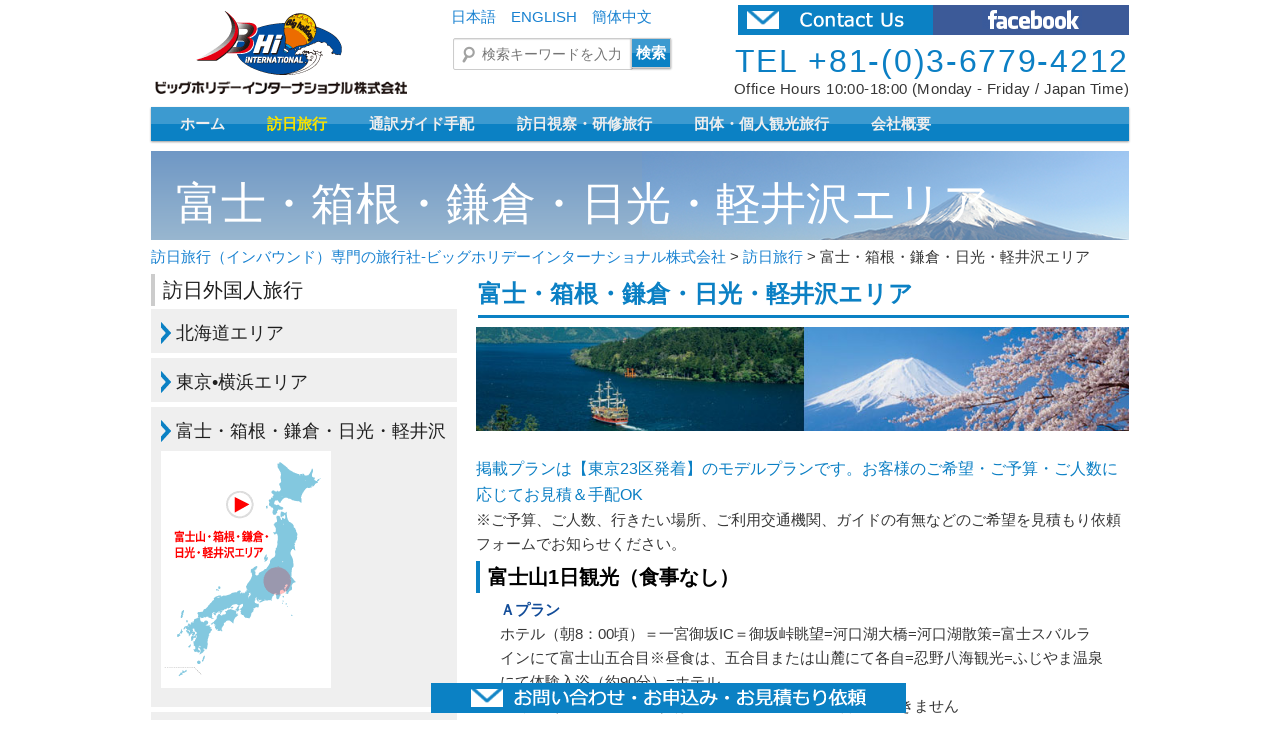

--- FILE ---
content_type: text/html; charset=UTF-8
request_url: https://inter.bigs.co.jp/visit-japan/area03
body_size: 8193
content:
<!DOCTYPE html>
<!--[if IE 6]>
<html id="ie6" lang="ja">
<![endif]-->
<!--[if IE 7]>
<html id="ie7" lang="ja">
<![endif]-->
<!--[if IE 8]>
<html id="ie8" lang="ja">
<![endif]-->
<!--[if !(IE 6) | !(IE 7) | !(IE 8)  ]><!-->
<html lang="ja">
<!--<![endif]-->
<head>
<meta charset="UTF-8" />
<meta name="viewport" content="width=978" />
<title>富士・箱根・鎌倉・日光・軽井沢エリア | 訪日旅行（インバウンド）専門の旅行社-ビッグホリデーインターナショナル株式会社</title>
<link rel="profile" href="http://gmpg.org/xfn/11" />

<link rel="pingback" href="https://inter.bigs.co.jp/xmlrpc.php" />
<!--[if lt IE 9]>
<script src="https://inter.bigs.co.jp/wp-content/themes/bigholidayja/js/html5.js" type="text/javascript"></script>
<![endif]-->

<meta name="SKYPE_TOOLBAR" content="SKYPE_TOOLBAR_PARSER_COMPATIBLE" />


<link rel="alternate" type="application/rss+xml" title="訪日旅行（インバウンド）専門の旅行社-ビッグホリデーインターナショナル株式会社 &raquo; フィード" href="https://inter.bigs.co.jp/feed" />
<link rel="alternate" type="application/rss+xml" title="訪日旅行（インバウンド）専門の旅行社-ビッグホリデーインターナショナル株式会社 &raquo; コメントフィード" href="https://inter.bigs.co.jp/comments/feed" />
<link rel="alternate" type="application/rss+xml" title="訪日旅行（インバウンド）専門の旅行社-ビッグホリデーインターナショナル株式会社 &raquo; 富士・箱根・鎌倉・日光・軽井沢エリア のコメントのフィード" href="http://inter.bigs.co.jp/visit-japan/area03/feed" />
<link rel='stylesheet' id='contact-form-7-css'  href='https://inter.bigs.co.jp/wp-content/plugins/contact-form-7/includes/css/styles.css?ver=3.5.2' type='text/css' media='all' />
<link rel='stylesheet' id='wp-lightbox-2.min.css-css'  href='https://inter.bigs.co.jp/wp-content/plugins/wp-lightbox-2/styles/lightbox.min.css?ver=1.3.4' type='text/css' media='all' />
<script type='text/javascript' src='https://inter.bigs.co.jp/wp-includes/js/jquery/jquery.js?ver=1.10.2'></script>
<script type='text/javascript' src='https://inter.bigs.co.jp/wp-includes/js/jquery/jquery-migrate.min.js?ver=1.2.1'></script>
<script type='text/javascript' src='https://inter.bigs.co.jp/wp-includes/js/comment-reply.min.js?ver=3.6'></script>
<link rel="EditURI" type="application/rsd+xml" title="RSD" href="https://inter.bigs.co.jp/xmlrpc.php?rsd" />
<link rel="wlwmanifest" type="application/wlwmanifest+xml" href="https://inter.bigs.co.jp/wp-includes/wlwmanifest.xml" /> 
<link rel='prev' title='東京•横浜エリア' href='http://inter.bigs.co.jp/visit-japan/area02' />
<link rel='next' title='大阪•京都•広島エリア' href='http://inter.bigs.co.jp/visit-japan/area04' />
<meta name="generator" content="WordPress 3.6" />
<link rel='canonical' href='http://inter.bigs.co.jp/visit-japan/area03' />
<script>
  (function(i,s,o,g,r,a,m){i['GoogleAnalyticsObject']=r;i[r]=i[r]||function(){
  (i[r].q=i[r].q||[]).push(arguments)},i[r].l=1*new Date();a=s.createElement(o),
  m=s.getElementsByTagName(o)[0];a.async=1;a.src=g;m.parentNode.insertBefore(a,m)
  })(window,document,'script','//www.google-analytics.com/analytics.js','ga');

  ga('create', 'UA-44398645-1', 'bigs.co.jp');
  ga('send', 'pageview');

</script>	<style type="text/css">.recentcomments a{display:inline !important;padding:0 !important;margin:0 !important;}</style>
<style type="text/css" id="custom-background-css">
body.custom-background { background-color: #ffffff; }
</style>

<!--[if lt IE 9]>
<script src="https://ie7-js.googlecode.com/svn/version/2.1(beta4)/IE9.js"></script>
<script src="https://css3-mediaqueries-js.googlecode.com/svn/trunk/css3-mediaqueries.js"></script>
<![endif]-->

<script src="https://inter.bigs.co.jp/wp-content/themes/bigholidayja/js/jquery1.8.1.min.js"></script>

<script src="https://inter.bigs.co.jp/wp-content/themes/bigholidayja/js/jquery.tgImageChange.js"></script>
<script type="text/javascript">
jQuery(function(){
	$(this).tgImageChange({
		selectorMain : '.mainImage',					// メイン画像セレクタ
		selectorThumb : '.thumb',							// サムネイル画像セレクタ
		fadeOutTime : 50,											// カーソルON時のアニメーション時間
		fadeInTime : 200,											// カーソルOFF時のアニメーション時間
		thumbCssBorder : '2px solid #ff5a71'	// カーソルON時のサムネイル枠CSS
	});
});
</script>

<link rel="stylesheet" type="text/css" media="all" href="https://inter.bigs.co.jp/wp-content/themes/bigholidayja/style.css" />

        <!-- script type="text/javascript"> 
	        $.ajaxSetup({
			    cache: false
			});
            $(function() {
                    setInterval("get_time()",1000);
            });
            function get_time() {
                $.get('http://inter.bigs.co.jp/wp-content/themes/bigholidayja/echo_time.php', function(data) {
                    $("#time").html(data);
                });
            }
        </script -->

</head>

<body class="page page-id-27 page-child parent-pageid-10 page-template-default custom-background single-author singular two-column left-sidebar" onload="sekaiTokei()">

<div id="top-bar"></div>

<div id="fb-root"></div>
<script>(function(d, s, id) {
  var js, fjs = d.getElementsByTagName(s)[0];
  if (d.getElementById(id)) return;
  js = d.createElement(s); js.id = id;
  js.src = "//connect.facebook.net/en_US/all.js#xfbml=1";
  fjs.parentNode.insertBefore(js, fjs);
}(document, 'script', 'facebook-jssdk'));</script>

<div id="page" class="hfeed">

<header id="branding2" role="banner">
<h1 id="site-title"><span>
<a href="http://inter.bigs.co.jp/">
<img src="https://inter.bigs.co.jp/wp-content/themes/bigholidayja/img/logo.png" alt="">
</a>
</span></h1>

<div class="header-right">
<div class="header-right1"><p><a href="http://inter.bigs.co.jp/">日本語</a>　<a href="http://inter.bigs.co.jp/en/">ENGLISH</a>　<a href="http://inter.bigs.co.jp/cn/">簡体中文</a></p>
<div id="searchcss">
<form method="get" id="searchform" action="http://inter.bigs.co.jp/">
<input type="text" class="field" name="s" id="s" placeholder="検索キーワードを入力" />
<input type="submit" class="submit2" name="submit" id="searchsubmit" value="検索" />
</form>
</div>
<div class="clear"></div>

<div id="iddate">
<!-- div id="time"></div -->
</div>

</div>
<div class="header-right2">
<div class="header-right2-img">
<a href="https://inter.bigs.co.jp/contact"><img src="https://inter.bigs.co.jp/wp-content/themes/bigholidayja/img/kanpu/contact-us.png" alt="" align="left"></a>
<a href="https://www.facebook.com/pages/BIG-Holiday-International/464424153643267" target="_blank"><img src="https://inter.bigs.co.jp/wp-content/themes/bigholidayja/img/kanpu/facebook.png" alt="" align="left"></a>
</div>
<div class="header-right2-text1">TEL +81-(0)3-6779-4212</div>
<div class="header-right2-text2">Office Hours 10:00-18:00 (Monday - Friday / Japan Time)</div>
</div>
</div>

			<nav id="access" role="navigation">
				<h3 class="assistive-text">メインメニュー</h3>
								<div class="skip-link"><a class="assistive-text" href="#content" title="メインコンテンツへ移動">メインコンテンツへ移動</a></div>
				<div class="skip-link"><a class="assistive-text" href="#secondary" title="サブコンテンツへ移動">サブコンテンツへ移動</a></div>
								<div class="menu-header-container"><ul id="menu-header" class="menu"><li id="menu-item-185" class="menu-item menu-item-type-custom menu-item-object-custom menu-item-home menu-item-185"><a href="http://inter.bigs.co.jp/">ホーム</a></li>
<li id="menu-item-177" class="menu-item menu-item-type-post_type menu-item-object-page current-page-ancestor current-menu-ancestor current-menu-parent current-page-parent current_page_parent current_page_ancestor menu-item-177"><a href="http://inter.bigs.co.jp/visit-japan">訪日旅行</a>
<ul class="sub-menu">
	<li id="menu-item-456" class="menu-item menu-item-type-post_type menu-item-object-page menu-item-456"><a href="https://inter.bigs.co.jp/visit-japan/area01">北海道エリア</a></li>
	<li id="menu-item-457" class="menu-item menu-item-type-post_type menu-item-object-page menu-item-457"><a href="https://inter.bigs.co.jp/visit-japan/area02">東京•横浜エリア</a></li>
	<li id="menu-item-458" class="menu-item menu-item-type-post_type menu-item-object-page current-menu-item page_item page-item-27 current_page_item menu-item-458"><a href="https://inter.bigs.co.jp/visit-japan/area03">富士・箱根・鎌倉・日光・軽井沢エリア</a></li>
	<li id="menu-item-459" class="menu-item menu-item-type-post_type menu-item-object-page menu-item-459"><a href="https://inter.bigs.co.jp/visit-japan/area04">大阪•京都•広島エリア</a></li>
	<li id="menu-item-460" class="menu-item menu-item-type-post_type menu-item-object-page menu-item-460"><a href="https://inter.bigs.co.jp/visit-japan/area05">九州エリア</a></li>
	<li id="menu-item-461" class="menu-item menu-item-type-post_type menu-item-object-page menu-item-461"><a href="https://inter.bigs.co.jp/visit-japan/area06">沖縄エリア</a></li>
	<li id="menu-item-614" class="menu-item menu-item-type-post_type menu-item-object-page menu-item-614"><a href="https://inter.bigs.co.jp/area07">ゴールデンルート</a></li>
	<li id="menu-item-613" class="menu-item menu-item-type-post_type menu-item-object-page menu-item-613"><a href="http://inter.bigs.co.jp/golden">ゴールデンルート(FLASH)</a></li>
	<li id="menu-item-624" class="menu-item menu-item-type-post_type menu-item-object-page menu-item-624"><a href="https://inter.bigs.co.jp/area08">こんな旅行も</a></li>
</ul>
</li>
<li id="menu-item-446" class="menu-item menu-item-type-post_type menu-item-object-page menu-item-446"><a href="https://inter.bigs.co.jp/guide">通訳ガイド手配</a></li>
<li id="menu-item-176" class="menu-item menu-item-type-post_type menu-item-object-page menu-item-176"><a href="https://inter.bigs.co.jp/form_business">訪日視察・研修旅行</a></li>
<li id="menu-item-175" class="menu-item menu-item-type-post_type menu-item-object-page menu-item-175"><a href="https://inter.bigs.co.jp/form_group">団体・個人観光旅行</a></li>
<li id="menu-item-252" class="menu-item menu-item-type-post_type menu-item-object-page menu-item-252"><a href="http://inter.bigs.co.jp/company">会社概要</a></li>
</ul></div>			</nav><!-- #access -->
</header><!-- #branding -->


	<div id="main">

<div class="breadcrumbs-back">
富士・箱根・鎌倉・日光・軽井沢エリア</div>

<div class="breadcrumbs">
    <!-- Breadcrumb NavXT 4.4.0 -->
<a title="Go to 訪日旅行（インバウンド）専門の旅行社-ビッグホリデーインターナショナル株式会社." href="https://inter.bigs.co.jp" class="home">訪日旅行（インバウンド）専門の旅行社-ビッグホリデーインターナショナル株式会社</a> &gt; <a title="Go to 訪日旅行." href="http://inter.bigs.co.jp/visit-japan" class="page">訪日旅行</a> &gt; 富士・箱根・鎌倉・日光・軽井沢エリア</div>

		<div id="primary2">
			<div id="content2" role="main">

				
					<article id="post-27" class="post-27 page type-page status-publish hentry">
	<header class="entry-header">
		<h1 class="entry-title2">富士・箱根・鎌倉・日光・軽井沢エリア</h1>
<div class="entry-title3">
<iframe src="https://www.facebook.com/plugins/like.php?href=http://inter.bigs.co.jp/visit-japan/area03&amp;layout=box_count&amp;show_faces=false&amp;width=50&amp;action=like&amp;colorscheme=light&amp;height=62" scrolling="no" frameborder="0" style="border:none; overflow:hidden; width:70px; height:62px;" allowTransparency="true"></iframe>　
</div>
	</header><!-- .entry-header -->

	<div class="entry-content">
		<p><img src="https://inter.bigs.co.jp/wp-content/uploads/2013/07/img_huji.jpg" alt="img_huji" width="656" height="104" class="alignnone size-full wp-image-794" /></p>
<h5>掲載プランは【東京23区発着】のモデルプランです。お客様のご希望・ご予算・ご人数に応じてお見積＆手配OK</h5>
<div class="txt11">※ご予算、ご人数、行きたい場所、ご利用交通機関、ガイドの有無などのご希望を見積もり依頼フォームでお知らせください。</div>
<h2>富士山1日観光（食事なし）</h2>
<dl class="cassette01">
<dt>
<div class="txtblue">Ａプラン</div>
</dt>
<dd>ホテル（朝8：00頃）＝一宮御坂IC＝御坂峠眺望=河口湖大橋=河口湖散策=富士スバルラインにて富士山五合目※昼食は、五合目または山麓にて各自=忍野八海観光=ふじやま温泉にて体験入浴（約90分）=ホテル<br />※冬季（12月〜3月中旬）は富士スバルラインで五合目に行きません</dd>
</dl>
<dl class="cassette01">
<dt>
<div class="txtblue">Bプラン</div>
</dt>
<dd>ホテル（朝8：30頃）＝河口湖IC＝川口湖畔散策=富士山スバルラインにて富士山五合目※昼食は、五合目または山麓にて各自=忍野八海観光=山中湖畔散策=御殿場プレミアアウトレット（約90分）=ホテル<br />
          ※冬季は富士スバルラインで五合目に行きません。</dd>
</dl>
<h2>箱根1日観光（昼食付）</h2>
<p>ホテル（朝8：00頃）＝箱根・大涌谷観光＝ロープウエイ（大涌谷〜桃源台）=芦ノ湖遊覧（箱根海賊船：約30分）=昼食=御殿場プレミアアウトレット（約90分）=ホテル<br />
※日本の夏休み期間、特にお盆時期は大変道路が混雑しますので旅程の一部を消化でない場合があります。</p>
<h2>富士山・箱根1日観光（昼食付）</h2>
<p>ホテル（朝8：00頃）＝箱根・大涌谷観光＝芦ノ湖遊覧（箱根海賊船：約30分）=昼食=富士山スバルラインにて富士山五合目=河口湖散策=ホテル<br />
※日本の夏休み期間、特にお盆時期は大変道路が混雑しますので旅程の一部を消化でない場合があります。</p>
<h2>鎌倉・湘南1日観光（昼食付）</h2>
<p>ホテル（朝7：30頃）＝鶴岡八幡宮参拝＝鎌倉大仏=(徒歩)=長谷寺=(徒歩)=湘南海岸（車窓）=ホテル<br />
※週末や特に海水浴シーズンは道路及び駐車場が大変込み合うため7月〜8月の期間は平日（月〜金）のみ催行。<br />
※駐車場が少ないため、徒歩での観光・移動が多くなります。</p>
<h2>日光1日観光（昼食付）</h2>
<p>ホテル（朝8：00頃）＝世界遺産・日光東照宮＝昼食＝いろは坂＝中禅寺湖散策＝華厳の滝＝いろは坂＝ホテル<br />
※道路事情により観光の順序を変更します。<br />
※週末や特に秋の紅葉シーズンは道路が大渋滞となります。いろは坂が道路渋滞の場合は、「中禅寺湖」「華厳の滝」には行きません。極力、平日のご利用をお勧めします。</p>
<h2>軽井沢1日観光（食事なし）</h2>
<p>ホテル（朝7：30頃）＝白糸の滝＝軽井沢銀座散策＆昼食各自（約2時間）=軽井沢プリンスショッピングプラザ（90分）=ホテル</p>
<h2>ご利用上のご案内・ご注意</h2>
<p>●ガイド同行を基本としますが、不要であれば事前にお知らせ下さい。また利用交通機関（専用車、公共交通）等は、お客様のご予算、ご希望に応じてのサービスとなります。<br />
※上記プランは６名様以上推奨です。（1名〜5名様では料金的に高くなります）<br />
※掲載プランはあくまでも参考プランですので、お見積依頼フォーマットにてご希望内容の詳細をお知らせ下さい。時間は目安です。<br />
※週末や日本の祝祭日並びに夏休み、春休み期間中、桜や紅葉の観賞時期、お祭りや花火大会などイベント開催前後は、観光地へ向かう道路や駐車場及びホテルが大変混雑しますので、旅程の一部を消化できなくなる場合があります。この場合において、返金はございません。極力日本の平日（月〜金）のご利用をお勧めします。<br />
<span class="txtred">※お支払いは事前に日本円にて「口座振込み」となります。カード支払い、後精算はお受けいたしておりません。（取消料同様）</span><br />
<FORM action="./"><INPUT TYPE="button" style="margin-left:200px" VALUE=" お見積り依頼フォーム" onClick="location.href='http://inter.bigs.co.jp/form_visitjapan'"></FORM> </p>
			</div><!-- .entry-content -->
</article><!-- #post-27 -->

					
				
			</div><!-- #content -->
		</div><!-- #primary -->

		<div id="secondary2" class="widget-area" role="complementary">


			<div class="textwidget"><div class="side-content2"><a href="http://inter.bigs.co.jp/visit-japan">訪日外国人旅行</a></div>
<ul class="childrenli">
<li class="page_item page-item-24"><a href="https://inter.bigs.co.jp/visit-japan/area01">北海道エリア</a></li>
<li class="page_item page-item-26"><a href="https://inter.bigs.co.jp/visit-japan/area02">東京•横浜エリア</a></li>
<li class="page_item page-item-27"><a href="https://inter.bigs.co.jp/visit-japan/area03">富士・箱根・鎌倉・日光・軽井沢<img src="/wp-content/uploads/2013/08/L_map_03.gif" alt="富士・箱根・鎌倉・日光・軽井沢エリア" width="170" height="237" class="alignnone size-full wp-image-477" /></a></li>
<li class="page_item page-item-28"><a href="https://inter.bigs.co.jp/visit-japan/area04">大阪•京都•広島エリア</a></li>
<li class="page_item page-item-30"><a href="https://inter.bigs.co.jp/visit-japan/area05">九州エリア</a></li>
<li class="page_item page-item-31"><a href="https://inter.bigs.co.jp/visit-japan/area06">沖縄エリア</a></li>
</ul>
<p><a href="http://www.jnto.go.jp/eng/" target="_blank"><img src="/wp-content/uploads/2014/07/banner160x45.gif" alt="banner160x45" width="160" height="45" class="size-full wp-image-271" /></a><br />
<a href="http://www.kcn-net.org/" target="_blank"><img src="/wp-content/uploads/2013/08/bn_kamakura.jpg" alt="bn_kamakura" width="180" height="46" class="alignnone size-full wp-image-481" /></a><br />
<a href="http://www.yamanashi-kankou.jp/" target="_blank"><img src="/wp-content/uploads/2013/08/bn_yamanashi.jpg" alt="bn_yamanashi" width="180" height="36" class="alignnone size-full wp-image-480" /></a><br />
<a href="http://www.shizuoka-cvb.or.jp/" target="_blank"><img src="/wp-content/uploads/2013/08/bn_shizuoka.jpg" alt="bn_shizuoka" width="128" height="40" class="alignnone size-full wp-image-482" /></a><br />
<a href="http://www.hakone.or.jp/" target="_blank"><img src="/wp-content/uploads/2013/08/zenzan-b2.jpg" alt="zenzan-b2" width="180" height="81" class="alignnone size-full wp-image-483" /></a></p>
</div>
		
						<div class="textwidget"><a href="http://inter.bigs.co.jp/visit-japan"><img src="/wp-content/uploads/2013/07/package-tours.jpg" alt="PACKAGE TOURS" width="306" height="95" class="size-full wp-image-267" /></a>
<hr />

<div class="fb-like-box" data-href="https://www.facebook.com/pages/BIG-Holiday-International/464424153643267" data-width="306" data-show-faces="true" data-stream="true" data-show-border="true" data-header="true"></div>
　
<hr />

<a href="http://www.visitjapan.jp/en/" target="_blank"><img src="/wp-content/uploads/2013/07/japanendlessdiscovery.png" alt="Japan Endless Discovery" width="306" height="94" class="size-full wp-image-271" /></a>

<a href="http://www.jma.go.jp/jp/yoho/" target="_blank"><img src="/wp-content/uploads/2013/07/weatherinjapan.png" alt="日本の天気" width="306" height="96" class="size-full wp-image-272" /></a></div>
		

		</div><!-- #secondary .widget-area -->
</div><!-- #main -->

<div id="bottom-bar" class="fixed-bottom">
<a href="https://inter.bigs.co.jp/contact"><img src="https://inter.bigs.co.jp/wp-content/themes/bigholidayja/img/kanpu/mitsumoriirai.png" alt=""></a>
</div>

<script>
var fixedBar = function() {

  var topbar = $("#top-bar").offset().top - $("#header_bar").height();
  var bottombar = $("#related-posts").offset().top - $(window).height() + 24

  $(window).scroll(function() {

    if ($(window).scrollTop() < bottombar) {
      $("#bottom-bar").addClass("fixed-bottom");
    } else {
      $("#bottom-bar").removeClass("fixed-bottom");
    }

  });

}
window.setTimeout(fixedBar, 1000);
</script>
<section id="related-posts"></section>



	<footer id="footer colophon" role="contentinfo">

        					<div class="textwidget">グループ企業<br />
<a href="http://bigs.jp/" target="_blank"><img src="/wp-content/uploads/2013/07/bn-bg.jpg" alt="bn-bg" width="200" height="46" class="alignnone size-full wp-image-274" /></a>

<a href="http://www.cnplayguide.com/" target="_blank"><img src="/wp-content/uploads/2013/07/bn-play.jpg" alt="bn-play" width="200" height="46" class="alignnone size-full wp-image-275" /></a>

<a href="http://www.tas21.jp/" target="_blank"><img src="/wp-content/uploads/2013/07/bn-tas.jpg" alt="bn-tas" width="200" height="46" class="alignnone size-full wp-image-276" /></a>

<!--<a href="http://www.tabikatsu.net" target="_blank"><img src="/wp-content/uploads/2014/07/btn-plg.jpg" alt="株式会社プレイガイド" width="200" height="46"/></a>-->

<hr />

<p class="footerp">※写真・イラストは全てイメージです。必ずしも同じ角度・天候での風景を実際にご覧いただけるとは限りません。</p>

<ul class="footer-aera03">
<li class="fa03"><a href="http://inter.bigs.co.jp/company">会社概要・MAP</a></li>
<li class="fa03"><a href="https://inter.bigs.co.jp/company/legal">約款</a></li>
<li class="fa03"><a href="http://inter.bigs.co.jp/company/job_offer">求人情報</a></li>
<li class="fa03"><a href="https://inter.bigs.co.jp/company/privacy">プライバシー（個人情報について）</a></li>
<li class="fa03"><a href="https://inter.bigs.co.jp/company/sitepolicy">サイトポリシー</a></li>
</ul></div>
			          
<p class="center">Copyright &copy; 2013 BIG HOLIDAY INTERNATIONAL CO.,LTD.</p>
          
	</footer><!-- #colophon -->

</div><!-- #page -->

<script type='text/javascript' src='https://inter.bigs.co.jp/wp-content/plugins/contact-form-7/includes/js/jquery.form.min.js?ver=3.40.0-2013.08.13'></script>
<script type='text/javascript'>
/* <![CDATA[ */
var _wpcf7 = {"loaderUrl":"https:\/\/inter.bigs.co.jp\/wp-content\/plugins\/contact-form-7\/images\/ajax-loader.gif","sending":"\u9001\u4fe1\u4e2d ...","cached":"1"};
/* ]]> */
</script>
<script type='text/javascript' src='https://inter.bigs.co.jp/wp-content/plugins/contact-form-7/includes/js/scripts.js?ver=3.5.2'></script>
<script type='text/javascript'>
/* <![CDATA[ */
var JQLBSettings = {"fitToScreen":"1","resizeSpeed":"400","displayDownloadLink":"0","navbarOnTop":"0","loopImages":"","resizeCenter":"","marginSize":"0","linkTarget":"_self","help":"","prevLinkTitle":"previous image","nextLinkTitle":"next image","prevLinkText":"\u00ab Previous","nextLinkText":"Next \u00bb","closeTitle":"close image gallery","image":"Image ","of":" of ","download":"Download"};
/* ]]> */
</script>
<script type='text/javascript' src='https://inter.bigs.co.jp/wp-content/plugins/wp-lightbox-2/wp-lightbox-2.min.js?ver=1.3.4.1'></script>

</body>
</html>

--- FILE ---
content_type: text/css
request_url: https://inter.bigs.co.jp/wp-content/themes/bigholidayja/style.css
body_size: 16188
content:
/*
Theme Name: ビッグホリデーインターナショナル
Theme URI: http://inter.bigs.co.jp/
Author: ビッグホリデーインターナショナル
Author URI: http://inter.bigs.co.jp/
Description: ビッグホリデーインターナショナルのWordPressテーマ
Tags: 
*/


/*
Default style for WP-PageNavi plugin
http://wordpress.org/extend/plugins/wp-pagenavi/
*/

.wp-pagenavi {
	clear: both;
	margin: 10px 0 0 0;
        padding: 0 0 0 0;
        text-align: center;
}

.wp-pagenavi a, .wp-pagenavi span {
	text-decoration: none;
	border: 1px solid #BFBFBF;
	padding: 3px 5px;
	margin: 2px;
}

.wp-pagenavi a:hover, .wp-pagenavi span.current {
	border-color: #000;
}

.wp-pagenavi span.current {
	font-weight: bold;
}


/* =Reset default browser CSS. Based on work by Eric Meyer: http://meyerweb.com/eric/tools/css/reset/index.html
-------------------------------------------------------------- */

html, body, div, span, applet, object, iframe,
h1, h2, h3, h4, h5, h6, p, blockquote, pre,
a, abbr, acronym, address, big, cite, code,
del, dfn, em, font, ins, kbd, q, s, samp,
small, strike, strong, sub, sup, tt, var,
dl, dt, dd, ol, ul, li,
fieldset, form, label, legend,
table, caption, tbody, tfoot, thead, tr, th, td {
	border: 0;
font-family: Arial, Helvetica, Verdana, "ヒラギノ角ゴPro W3", "Hiragino KakuGothic Pro", Osaka, "メイリオ", Meiryo, "ＭＳ Ｐゴシック", sans-serif !important;
	font-size: 100%;
	font-style: inherit;
	font-weight: inherit;
	margin: 0;
	outline: 0;
	padding: 0;
	vertical-align: baseline;
}
:focus {/* remember to define focus styles! */
	outline: 0;
}
body {
	background: #fff;
	line-height: 1;
}

ol, ul {
	list-style: none;
}
table {/* tables still need 'cellspacing="0"' in the markup */
	border-collapse: separate;
	border-spacing: 0;
        margin: 0;
        padding: 0;
}
caption, th, td {
	font-weight: normal;
	text-align: left;
}
blockquote:before, blockquote:after,
q:before, q:after {
	content: "";
}
blockquote, q {
	quotes: "" "";
}
a img {
	border: 0;
}
article, aside, details, figcaption, figure,
footer, header, hgroup, menu, nav, section {
	display: block;
}

/* =Structure
----------------------------------------------- */

body {
	padding: 0 2em;
}
#page {
	margin: 0 auto;
	max-width: 978px;
}
#branding {
	margin: 10px 0 0 0;
}
#branding hgroup {
	margin: 0 7.6% 0 7.6%;
        width: 978px;
}
#access div {
	margin: 0 2%;
}
#primary {
	float: left;
	margin: 0 -26.4% 0 0;
	width: 100%;
}
#primary2 {
	float: left;
	margin: 0 -306px 0 0;
	width: 880px;
}
#primary3 {
	margin: 0 0 0 0;
	width: 100%;
}
#content {
	margin: 0 34% 0 7.6%;
	width: 58.4%;
}
#secondary {
	float: right;
	margin-right: 7.6%;
	width: 18.8%;
}

/* Singular */
.singular #primary {
	margin: 0;
}
.singular #content,
.left-sidebar.singular #content {
	margin: 0 7.6%;
	position: relative;
	width: auto;
}
.singular .entry-header,
.singular .entry-content,
.singular footer.entry-meta,
.singular #comments-title {
	margin: 0 auto;
	width: 68.9%;
}

.entry-header3 {
	margin: 0 auto 10px auto;
	width: 100%;
}
.entry-content3 {
	margin: 0 auto;
	width: 100%;
}

/* Attachments */
.singular .image-attachment .entry-content {
	margin: 0 auto;
	width: auto;
}
.singular .image-attachment .entry-description {
	margin: 0 auto;
	width: 68.9%;
}

/* Showcase */
.page-template-showcase-php #primary,
.left-sidebar.page-template-showcase-php #primary {
	margin: 0;
}
.page-template-showcase-php #content,
.left-sidebar.page-template-showcase-php #content {
	margin: 0 7.6%;
	width: auto;
}
.page-template-showcase-php section.recent-posts {
	float: right;
	margin: 0 0 0 31%;
	width: 69%;
}
.page-template-showcase-php #main .widget-area {
	float: left;
	margin: 0 -22.15% 0 0;
	width: 22.15%;
}

/* error404 */
.error404 #primary {
	float: none;
	margin: 0;
}
.error404 #primary #content {
	margin: 0 7.6%;
	width: auto;
}

/* Alignment */
.alignleft {
	display: inline;
	float: left;
	margin-right: 1.625em;
}
.alignright {
	display: inline;
	float: right;
	margin-left: 1.625em;
}
.aligncenter {
	clear: both;
	display: block;
	margin-left: auto;
	margin-right: auto;
}

/* Right Content */
.left-sidebar #primary {
	float: right;
	margin: 0 0 0 -26.4%;
	width: 100%;
}
.left-sidebar #primary2 {
	float: right;
	margin: 0 0 0 -306px;
	width: 100%;
        padding-bottom: 32768px;
	margin-bottom: -32768px;
}
.left-sidebar #content {
	margin: 0 7.6% 0 34%;
	width: 58.4%;
}
.left-sidebar #content2 {
	margin: 0px 0 0 180px;
	width: 948px;
}
.left-sidebar #content3 {
	margin: 0px 0 0 0px;
	width: 100%;
}
.left-sidebar #secondary {
	float: left;
	margin-left: 7.6%;
	margin-right: 0;
	width: 18.8%;
}
.left-sidebar #secondary2 {
	float: left;
	margin-left: 0;
	margin-right: 0;
        width: 306px;
}

.childrenli {
        color: #1F1F1F;
	margin: 0;
        padding: 0;
        list-style: none;
}

.childrenli li {
	font-size: 18px;
        background-color: #EFEFEF;
	margin: 3px 0 5px 0;
        padding: 10px 5px 5px 10px;
        list-style: none;
}
.childrenli li a {
	font-size: 18px;
        color: #1F1F1F;
	background: url(img/pagemenu.png) no-repeat;
        background-position: left 4px;
	margin: 0;
        padding: 5px 5px 5px 15px;
}

.children-center {
  text-align: center;
	margin: 0 0 0 0 ;
        padding: 0 0 0 30px;
}

/* One column */
.one-column #page {
	max-width: 690px;
}
.one-column #content {
	margin: 0 7.6%;
	width: auto;
}
.one-column #nav-below {
	border-bottom: 1px solid #ddd;
	margin-bottom: 1.625em;
}
.one-column #secondary {
	float: none;
	margin: 0 7.6%;
	width: auto;
}
/* Simplify the showcase template */
.one-column .page-template-showcase-php section.recent-posts {
	float: none;
	margin: 0;
	width: 100%;
}
.one-column .page-template-showcase-php #main .widget-area {
	float: none;
	margin: 0;
	width: auto;
}
.one-column .page-template-showcase-php .other-recent-posts {
	border-bottom: 1px solid #ddd;
}
/* Simplify the showcase template when small feature */
.one-column section.featured-post .attachment-small-feature {
	border: none;
	display: block;
	height: auto;
	max-width: 60%;
	position: static;
}
.one-column article.feature-image.small {
	margin: 0 0 1.625em;
	padding: 0;
}
.one-column article.feature-image.small .entry-title {
	font-size: 20px;
	line-height: 1.3em;
}
.one-column article.feature-image.small .entry-summary {
	height: 150px;
	overflow: hidden;
	padding: 0;
	text-overflow: ellipsis;
}
.one-column article.feature-image.small .entry-summary a {
	left: -9%;
}
/* Remove the margin on singular articles */
.one-column.singular .entry-header,
.one-column.singular .entry-content,
.one-column.singular footer.entry-meta,
.one-column.singular #comments-title {
	width: 100%;
}
/* Simplify the pullquotes and pull styles */
.one-column.singular blockquote.pull {
	margin: 0 0 1.625em;
}
.one-column.singular .pull.alignleft {
	margin: 0 1.625em 0 0;
}
.one-column.singular .pull.alignright {
	margin: 0 0 0 1.625em;
}
.one-column.singular .entry-meta .edit-link a {
	position: absolute;
	left: 0;
	top: 40px;
}
.one-column.singular #author-info {
	margin: 2.2em -8.8% 0;
	padding: 20px 8.8%;
}
/* Make sure we have room for our comment avatars */
.one-column .commentlist > li.comment {
	margin-left: 102px;
	width: auto;
}
/* Make sure the logo and search form don't collide */
.one-column #branding #searchform {
	right: 40px;
	top: 4em;
}
/* Talking avatars take up too much room at this size */
.one-column .commentlist > li.comment {
	margin-left: 0;
}
.one-column .commentlist > li.comment .comment-meta,
.one-column .commentlist > li.comment .comment-content {
	margin-right: 85px;
}
.one-column .commentlist .avatar {
	background: transparent;
	display: block;
	padding: 0;
	top: 1.625em;
	left: auto;
	right: 1.625em;
}
.one-column .commentlist .children .avatar {
	background: none;
	padding: 0;
	position: absolute;
	top: 2.2em;
	left: 2.2em;
}
.one-column #respond {
	width: auto;
}


/* =Global
----------------------------------------------- */

body, input, textarea {
	color: #373737;
	font: 15px "Helvetica Neue", Helvetica, Arial, sans-serif;
	font-weight: 300;
	line-height: 1.625;
}
body {
	background: #e2e2e2;
}
#page {
	background: #fff;
}

/* Headings */
h1,h2,h3,h4,h5,h6 {
	clear: both;
}
hr {
	background-color: #ccc;
	border: 0;
	height: 1px;
	margin-bottom: 1.625em;
}

/* Text elements */
p {
	margin-bottom: 1.625em;
}
ul, ol {
	margin: 0 0 1.625em 2.5em;
}
ul {
	list-style: square;
}
ol {
	list-style-type: decimal;
}
ol ol {
	list-style: upper-alpha;
}
ol ol ol {
	list-style: lower-roman;
}
ol ol ol ol {
	list-style: lower-alpha;
}
ul ul, ol ol, ul ol, ol ul {
	margin-bottom: 0;
}
dl {
	margin: 0 1.625em;
}
dt {
	font-weight: bold;
}
dd {
	margin-bottom: 1.625em;
}
strong {
	font-weight: bold;
}
cite, em, i {
	font-style: italic;
}
blockquote {
	font-family: Georgia, "Bitstream Charter", serif;
	font-style: italic;
	font-weight: normal;
	margin: 0 3em;
}
blockquote em, blockquote i, blockquote cite {
	font-style: normal;
}
blockquote cite {
	color: #666;
	font: 12px "Helvetica Neue", Helvetica, Arial, sans-serif;
	font-weight: 300;
	letter-spacing: 0.05em;
	text-transform: uppercase;
}
pre {
	background: #f4f4f4;
	font: 13px "Courier 10 Pitch", Courier, monospace;
	line-height: 1.5;
	margin-bottom: 1.625em;
	overflow: auto;
	padding: 0.75em 1.625em;
}
code, kbd, samp, var {
	font: 13px Monaco, Consolas, "Andale Mono", "DejaVu Sans Mono", monospace;
}
abbr, acronym, dfn {
	border-bottom: 1px dotted #666;
	cursor: help;
}
address {
	display: block;
	margin: 0 0 1.625em;
}
ins {
	background: #fff9c0;
	text-decoration: none;
}
sup,
sub {
	font-size: 10px;
	height: 0;
	line-height: 1;
	position: relative;
	vertical-align: baseline;
}
sup {
	bottom: 1ex;
}
sub {
	top: .5ex;
}
small {
	font-size: smaller;
}

/* Forms */
input[type=text],
input[type=password],
input[type=email],
input[type=url],
input[type=number],
textarea {
	background: #fafafa;
	-moz-box-shadow: inset 0 1px 1px rgba(0,0,0,0.1);
	-webkit-box-shadow: inset 0 1px 1px rgba(0,0,0,0.1);
	box-shadow: inset 0 1px 1px rgba(0,0,0,0.1);
	border: 1px solid #ddd;
	color: #888;
}
input[type=text]:focus,
input[type=password]:focus,
input[type=email]:focus,
input[type=url]:focus,
input[type=number]:focus,
textarea:focus {
	color: #373737;
}
textarea {
	padding-left: 3px;
	width: 98%;
}
input[type=text],
input[type=password],
input[type=email],
input[type=url],
input[type=number] {
	padding: 3px;
}
input#s {
	background: url(images/search.png) no-repeat 5px 6px;
	-moz-border-radius: 2px;
	border-radius: 2px;
	font-size: 14px;
	height: 22px;
	line-height: 1.2em;
	padding: 4px 10px 4px 28px;
}

/* Links */
a {
	color: #1982d1;
	text-decoration: none;
}
a:focus,
a:active,
a:hover {
	text-decoration: underline;
}

/* Assistive text */
.assistive-text {
	position: absolute !important;
	clip: rect(1px 1px 1px 1px); /* IE6, IE7 */
	clip: rect(1px, 1px, 1px, 1px);
}
#access a.assistive-text:active,
#access a.assistive-text:focus {
	background: #eee;
	border-bottom: 1px solid #ddd;
	color: #1982d1;
	clip: auto !important;
	font-size: 12px;
	position: absolute;
	text-decoration: underline;
	top: 0;
	left: 7.6%;
}


/* =Header
----------------------------------------------- */

#branding {
	padding-bottom: 10px;
	position: relative;
	z-index: 9999;
}
#branding2 {
	width: 978px;
	z-index: 9999;
	margin: 5px 0 0 0;
	padding: 0;
}
#site-title {
	margin: 5px 0 5px 0;
	padding: 0;
        width: 300px;
        float: left;
}
#site-title a {
	font-weight: bold;
	text-decoration: none;
}
#site-description {
	color: #7a7a7a;
	font-size: 14px;
	margin: 0 270px 3.65625em 0;
}
#branding img {
	display: block;
}


/* =Menu
-------------------------------------------------------------- */

#access {
	background: #3c9ad0;
	background: -moz-linear-gradient(#0B81C4, #3c9ad0);
	background: -o-linear-gradient(#0B81C4, #3c9ad0);
	background: -webkit-gradient(linear, 0% 0%, 0% 100%, from(#0B81C4), to(#3c9ad0));
	background: -webkit-linear-gradient(#0B81C4, #3c9ad0);
	-webkit-box-shadow: rgba(0, 0, 0, 0.4) 0px 1px 2px;
	-moz-box-shadow: rgba(0, 0, 0, 0.4) 0px 1px 2px;
	box-shadow: rgba(0, 0, 0, 0.4) 0px 1px 2px;
	clear: both;
	display: block;
	float: left;
	margin: 0 auto 6px;
background: -webkit-gradient(linear, 
    left top, 
    left bottom, 
    from(#3c9ad0),
    color-stop(50%, #3c9ad0),
    color-stop(51%, #0B81C4),
    to(#0B81C4));
background: -moz-linear-gradient(top, 
    #3c9ad0,
    #3c9ad0 50%,
    #0B81C4 51%,
    #0B81C4);

	font-weight: bold;
	width: 978px;
        
background: url(img/menuback.png) repeat-x;
        
}
#access ul {
	font-size: 15px;
	list-style: none;
	margin: 0 0 0 -0.8125em;
	padding-left: 0;
}
#access li {
	float: left;
	position: relative;
	padding: 0 3px 0 3px;
}
#access a {
	color: #eee;
	display: block;
	line-height: 2.333em;
	padding: 0 1.2125em;
	text-decoration: none;
}
#access ul ul {
	-moz-box-shadow: 0 3px 3px rgba(0,0,0,0.2);
	-webkit-box-shadow: 0 3px 3px rgba(0,0,0,0.2);
	box-shadow: 0 3px 3px rgba(0,0,0,0.2);
	display: none;
	float: left;
	margin: 0;
        padding: 0;
	position: absolute;
	top: 2.3em;
	left: 0;
	width: 188px;
	z-index: 99999;
        background: #0B7FC4;
}
#access ul ul ul {
	left: 100%;
	top: 0;
}
#access ul ul a {
	background: #0B7FC4;
	border-bottom: 1px dotted #ddd;
	color: #fff;
	font-size: 13px;
	font-weight: normal;
	height: auto;
	line-height: 1.4em;
        margin: 0 -5px 0 -5px;
	padding: 10px 10px;
	width: 168px;
	font-weight: bold;
}
#access li:hover > a,
#access ul ul :hover > a,
#access a:focus {
	color: #0B81C4;
	font-weight: bold;
        background: #9DCCE8;
}

#access ul li:hover > ul {
	display: block;
}
#access .current-menu-item > a,
#access .current-menu-ancestor > a,
#access .current_page_item > a,
#access .current_page_ancestor > a {
	color: #F7E201;
	font-weight: bold;
}

/* Search Form */
#branding #searchform {
	position: absolute;
	top: 3.8em;
	right: 7.6%;
	text-align: right;
}
#branding #searchform div {
	margin: 0;
}
#branding #s {
	float: right;
	-webkit-transition-duration: 400ms;
	-webkit-transition-property: width, background;
	-webkit-transition-timing-function: ease;
	-moz-transition-duration: 400ms;
	-moz-transition-property: width, background;
	-moz-transition-timing-function: ease;
	-o-transition-duration: 400ms;
	-o-transition-property: width, background;
	-o-transition-timing-function: ease;
	width: 72px;
}
#branding #s:focus {
	background-color: #f9f9f9;
	width: 196px;
}
#branding #searchsubmit {
	background: #ddd;
	border: 1px solid #ccc;
	-webkit-box-shadow: inset 0px -1px 1px rgba(0, 0, 0, 0.09);
	-moz-box-shadow: inset 0px -1px 1px rgba(0, 0, 0, 0.09);
	box-shadow: inset 0px -1px 1px rgba(0, 0, 0, 0.09);
	color: #888;
	font-size: 13px;
	line-height: 25px;
	position: relative;
	top: -2px;
        float: left;
}
#branding .only-search #searchform {
	top: 5px;
	z-index: 1;
}
#branding .only-search #s {
	background-color: #666;
	border-color: #000;
	color: #222;
}
#branding .only-search #s,
#branding .only-search #s:focus {
	width: 85%;
}
#branding .only-search #s:focus {
	background-color: #bbb;
}
#branding .with-image #searchform {
	top: auto;
	bottom: -27px;
	max-width: 195px;
}
#branding .only-search + #access div {
	padding-right: 205px;
}


/* =Content
----------------------------------------------- */

#main {
	clear: both;
	padding: 1.625em 0 0;
}
.page-title {
	color: #666;
	font-size: 10px;
	font-weight: 500;
	letter-spacing: 0.1em;
	line-height: 2.6em;
	margin: 0 0 2.6em;
	text-transform: uppercase;
}
.page-title a {
	font-size: 12px;
	font-weight: bold;
	letter-spacing: 0;
	text-transform: none;
}
.hentry,
.no-results {
	border-bottom: 1px solid #ddd;
	margin: 0 0 1.625em;
	padding: 0 0 1.625em;
	position: relative;
}
.hentry:last-child,
.no-results {
	border-bottom: none;
}
.blog .sticky .entry-header .entry-meta {
	clip: rect(1px 1px 1px 1px); /* IE6, IE7 */
	clip: rect(1px, 1px, 1px, 1px);
	position: absolute !important;
}
.entry-title,
.entry-header .entry-meta {
	padding-right: 76px;
}
.entry-title {
	clear: both;
	color: #222;
	font-size: 26px;
	font-weight: bold;
	line-height: 1.5em;
	padding-bottom: .3em;
	padding-top: 15px;
}
.entry-title,
.entry-title a {
	color: #222;
	text-decoration: none;
}
.entry-title a:hover,
.entry-title a:focus,
.entry-title a:active {
	color: #1982d1;
}
.entry-meta {
	color: #666;
	clear: both;
	font-size: 12px;
	line-height: 18px;
}
.entry-meta a {
	font-weight: bold;
}
.single-author .entry-meta .by-author {
	display: none;
}
.entry-content,
.entry-summary {
	padding: 0 5px 0 0px;
}
.entry-content h1,
.entry-content h2,
.entry-content3 h2,
.comment-content h1,
.comment-content h2 {
	color: #000;
	font-weight: bold;
	margin: 8px 0 8px 0;
}
/*
.entry-content h3,
.comment-content h3 {
	font-size: 18px;
	letter-spacing: 0.1em;
	line-height: 2.6em;
	text-transform: uppercase;
}
*/
/*
.entry-content table,
.comment-content table {
	border-bottom: 1px solid #ddd;
	margin: 0 0 1.625em;
	width: 100%;
}
.entry-content th,
.comment-content th {
	color: #666;
	font-size: 10px;
	font-weight: 500;
	letter-spacing: 0.1em;
	line-height: 2.6em;
	text-transform: uppercase;
}
.entry-content td,
.comment-content td {
	border-top: 1px solid #ddd;
	padding: 6px 10px 6px 0;
}
*/
.entry-content #s {
	width: 75%;
}
.comment-content ul,
.comment-content ol {
	margin-bottom: 1.625em;
}
.comment-content ul ul,
.comment-content ol ol,
.comment-content ul ol,
.comment-content ol ul {
	margin-bottom: 0;
}
dl.gallery-item {
	margin: 0;
}
.page-link {
	clear: both;
	display: block;
	margin: 0 0 1.625em;
}
.page-link a {
	background: #eee;
	color: #373737;
	margin: 0;
	padding: 2px 3px;
	text-decoration: none;
}
.page-link a:hover {
	background: #888;
	color: #fff;
	font-weight: bold;
}
.page-link span {
	margin-right: 6px;
}
.entry-meta .edit-link a,
.commentlist .edit-link a {
	background: #eee;
	-moz-border-radius: 3px;
	border-radius: 3px;
	color: #666;
	float: right;
	font-size: 12px;
	line-height: 1.5em;
	font-weight: 300;
	text-decoration: none;
	padding: 0 8px;
}
.entry-meta .edit-link a:hover,
.commentlist .edit-link a:hover {
	background: #888;
	color: #fff;
}
.entry-content .edit-link {
	clear: both;
	display: block;
}

/* Images */
/*
.entry-content img,
.comment-content img,
.widget img {
	max-width: 97.5%;
}
img[class*="align"],
img[class*="wp-image-"],
img[class*="attachment-"] {
	height: auto;
}
img.size-full,
img.size-large {
	max-width: 97.5%;
	width: auto;
	height: auto;
}
.entry-content img.wp-smiley {
	border: none;
	margin-bottom: 0;
	margin-top: 0;
	padding: 0;
}
img.alignleft,
img.alignright,
img.aligncenter {
	margin-bottom: 1.625em;
}
p img,
.wp-caption {
	margin-top: 0.4em;
}
.wp-caption {
	background: #eee;
	margin-bottom: 1.625em;
	max-width: 96%;
	padding: 9px;
}
.wp-caption img {
	display: block;
	margin: 0 auto;
	max-width: 98%;
}
*/
.wp-caption .wp-caption-text,
.gallery-caption {
	color: #666;
	font-family: Georgia, serif;
	font-size: 12px;
}
.wp-caption .wp-caption-text {
	margin-bottom: 0.6em;
	padding: 10px 0 5px 40px;
	position: relative;
}
.wp-caption .wp-caption-text:before {
	color: #666;
	content: '\2014';
	font-size: 14px;
	font-style: normal;
	font-weight: bold;
	margin-right: 5px;
	position: absolute;
	left: 10px;
	top: 7px;
}
#content .gallery {
	margin: 0 auto 1.625em;
}
#content .gallery a img {
	border: none;
}
img#wpstats {
	display: block;
	margin: 0 auto 1.625em;
}
#content .gallery-columns-4 .gallery-item {
	width: 23%;
	padding-right: 2%;
}
#content .gallery-columns-4 .gallery-item img {
	width: 100%;
	height: auto;
}

/* Image borders */
/*
img[class*="align"],
img[class*="wp-image-"],
#content .gallery .gallery-icon img {
	border: 1px solid #ddd;
	padding: 6px;
}
.wp-caption img {
	border-color: #eee;
}
a:focus img[class*="align"],
a:hover img[class*="align"],
a:active img[class*="align"],
a:focus img[class*="wp-image-"],
a:hover img[class*="wp-image-"],
a:active img[class*="wp-image-"],
#content .gallery .gallery-icon a:focus img,
#content .gallery .gallery-icon a:hover img,
#content .gallery .gallery-icon a:active img {
	background: #eee;
	border-color: #bbb;
}
.wp-caption a:focus img,
.wp-caption a:active img,
.wp-caption a:hover img {
	background: #fff;
	border-color: #ddd;
}
*/

/* Make sure videos and embeds fit their containers */
embed,
iframe,
object {
	max-width: 100%;
}
.entry-content .twitter-tweet-rendered {
	max-width: 100% !important; /* Override the Twitter embed fixed width */
}

/* Password Protected Posts */
.post-password-required .entry-header .comments-link {
	margin: 1.625em 0 0;
}
.post-password-required input[type=password] {
	margin: 0.8125em 0;
}
.post-password-required input[type=password]:focus {
	background: #f7f7f7;
}

/* Author Info */
#author-info {
	font-size: 12px;
	overflow: hidden;
}
.singular #author-info {
	background: #f9f9f9;
	border-top: 1px solid #ddd;
	border-bottom: 1px solid #ddd;
	margin: 2.2em -35.6% 0 -35.4%;
	padding: 20px 35.4%;
}
.archive #author-info {
	border-bottom: 1px solid #ddd;
	margin: 0 0 2.2em;
	padding: 0 0 2.2em;
}
#author-avatar {
	float: left;
	margin-right: -78px;
}
#author-avatar img {
	background: #fff;
	-moz-border-radius: 3px;
	border-radius: 3px;
	-webkit-box-shadow: 0 1px 2px #bbb;
	-moz-box-shadow: 0 1px 2px #bbb;
	box-shadow: 0 1px 2px #bbb;
	padding: 3px;
}
#author-description {
	float: left;
	margin-left: 108px;
}
#author-description h2 {
	color: #000;
	font-size: 15px;
	font-weight: bold;
	margin: 5px 0 10px;
}

/* Comments link */
.entry-header .comments-link a {
	background: #eee url(images/comment-bubble.png) no-repeat;
	color: #666;
	font-size: 13px;
	font-weight: normal;
	line-height: 35px;
	overflow: hidden;
	padding: 0 0 0;
	position: absolute;
	top: 1.5em;
	right: 0;
	text-align: center;
	text-decoration: none;
	width: 43px;
	height: 36px;
}
.entry-header .comments-link a:hover,
.entry-header .comments-link a:focus,
.entry-header .comments-link a:active {
	background-color: #1982d1;
	color: #fff;
	color: rgba(255,255,255,0.8);
}
.entry-header .comments-link .leave-reply {
	visibility: hidden;
}

/*
Post Formats Headings
To hide the headings, display: none the ".entry-header .entry-format" selector,
and remove the padding rules below.
*/
.entry-header .entry-format {
	color: #666;
	font-size: 10px;
	font-weight: 500;
	letter-spacing: 0.1em;
	line-height: 2.6em;
	position: absolute;
	text-transform: uppercase;
	top: -5px;
}
.entry-header hgroup .entry-title {
	padding-top: 15px;
}
article.format-aside .entry-content,
article.format-link .entry-content,
article.format-status .entry-content {
	padding: 20px 0 0;
}
article.format-status .entry-content {
	min-height: 65px;
}
.recent-posts .entry-header .entry-format {
	display: none;
}
.recent-posts .entry-header hgroup .entry-title {
	padding-top: 0;
}

/* Singular content styles for Posts and Pages */
.singular .hentry {
	border-bottom: none;
	padding: 0 0 0 0;
	position: relative;
}
.singular.page .hentry {
	padding: 0 0 0 0;
}
.singular .entry-title {
	color: #000;
	font-size: 36px;
	font-weight: bold;
	line-height: 48px;
}
.singular .entry-title,
.singular .entry-header .entry-meta {
	padding-right: 0;
}
.singular .entry-header .entry-meta {
	position: absolute;
	top: 0;
	left: 0;
}
blockquote.pull {
	font-size: 21px;
	font-weight: bold;
	line-height: 1.6125em;
	margin: 0 0 1.625em;
	text-align: center;
}
.singular blockquote.pull {
	margin: 0 -22.25% 1.625em;
}
.pull.alignleft {
	margin: 0 1.625em 0 0;
	text-align: right;
}
.singular .pull.alignleft {
	margin: 0 1.625em 0 -22.25%;
}
.pull.alignright {
	margin: 0 0 0 1.625em;
	text-align: left;
}
blockquote.pull.alignleft,
blockquote.pull.alignright {
	width: 33%;
}
.singular .pull.alignright {
	margin: 0 -22.25% 0 1.625em;
}
.singular blockquote.pull.alignleft,
.singular blockquote.pull.alignright {
	width: 33%;
}
.singular .entry-meta .edit-link a {
	bottom: auto;
	left: 50px;
	position: absolute;
	right: auto;
	top: 80px;
}


/* =Aside
----------------------------------------------- */

.format-aside .entry-title,
.format-aside .entry-header .comments-link {
	display: none;
}
.singular .format-aside .entry-title {
	display: block;
}
.format-aside .entry-content {
	padding: 0;
}
.singular .format-aside .entry-content {
	padding: 1.625em 0 0;
}


/* =Link
----------------------------------------------- */

.format-link .entry-title,
.format-link .entry-header .comments-link {
	display: none;
}
.singular .format-link .entry-title {
	display: block;
}
.format-link .entry-content {
	padding: 0;
}
.singular .format-link .entry-content {
	padding: 1.625em 0 0;
}


/* =Gallery
----------------------------------------------- */

.format-gallery .gallery-thumb {
	float: left;
	display: block;
	margin: .375em 1.625em 0 0;
	max-width: 100%;
}


/* =Status
----------------------------------------------- */

.format-status .entry-title,
.format-status .entry-header .comments-link {
	display: none;
}
.singular .format-status .entry-title {
	display: block;
}
.format-status .entry-content {
	padding: 0;
}
.singular .format-status .entry-content {
	padding: 1.625em 0 0;
}
.format-status img.avatar {
	-moz-border-radius: 3px;
	border-radius: 3px;
	-webkit-box-shadow: 0 1px 2px #ccc;
	-moz-box-shadow: 0 1px 2px #ccc;
	box-shadow: 0 1px 2px #ccc;
	float: left;
	margin: 4px 10px 2px 0;
	padding: 0;
}


/* =Quote
----------------------------------------------- */

.format-quote blockquote {
	color: #555;
	font-size: 17px;
	margin: 0;
}


/* =Image
----------------------------------------------- */

.indexed.format-image .entry-header {
	min-height: 61px; /* Prevent the comment icon from colliding with the image when there is no title */
}
.indexed.format-image .entry-content {
	padding-top: 0.5em;
}
.indexed.format-image .entry-content p {
	margin: 1em 0;
}
.indexed.format-image .entry-content p:first-child,
.indexed.format-image .entry-content p:first-child a,
.indexed.format-image .entry-content p:first-child img {
	display: block;
	margin: 0;
}
.indexed.format-image .entry-content .wp-caption .wp-caption-text {
	margin: 0;
	padding-bottom: 1em;
}
.indexed.format-image footer.entry-meta {
	background: #ddd;
	overflow: hidden;
	padding: 4%;
	max-width: 96%;
}
.indexed.format-image div.entry-meta {
	display: inline-block;
	float: left;
	width: 35%;
}
.indexed.format-image div.entry-meta + div.entry-meta {
	float: none;
	width: 65%;
}
.indexed.format-image .entry-meta span.cat-links,
.indexed.format-image .entry-meta span.tag-links,
.indexed.format-image .entry-meta span.comments-link {
	display: block;
}
.indexed.format-image footer.entry-meta a {
	color: #444;
}
.indexed.format-image footer.entry-meta a:hover {
	color: #fff;
}
#content .indexed.format-image img {
	border: none;
	max-width: 100%;
	padding: 0;
}
.indexed.format-image .wp-caption {
	background: #111;
	margin-bottom: 0;
	max-width: 96%;
	padding: 2% 2% 0;
}
.indexed.format-image .wp-caption .wp-caption-text {
	color: #ddd;
}
.indexed.format-image .wp-caption .wp-caption-text:before {
	color: #444;
}
.indexed.format-image a:hover img {
	opacity: 0.8;
}


/* =error404
----------------------------------------------- */

.error404 #main #searchform {
	background: #f9f9f9;
	border: 1px solid #ddd;
	border-width: 1px 0;
	margin: 0 -8.9% 1.625em;
	overflow: hidden;
	padding: 1.625em 8.9%;
}
.error404 #main #s {
	width: 95%;
}
.error404 #main .widget {
	clear: none;
	float: left;
	margin-right: 3.7%;
	width: 30.85%;
}
.error404 #main .widget_archive {
	margin-right: 0;
}
.error404 #main .widget_tag_cloud {
	float: none;
	margin-right: 0;
	width: 100%;
}
.error404 .widgettitle {
	font-size: 10px;
	letter-spacing: 0.1em;
	line-height: 2.6em;
	text-transform: uppercase;
}


/* =Showcase
----------------------------------------------- */

h1.showcase-heading {
	color: #666;
	font-size: 10px;
	font-weight: 500;
	letter-spacing: 0.1em;
	line-height: 2.6em;
	text-transform: uppercase;
}

/* Intro */
article.intro {
	background: #f9f9f9;
	border-bottom: none;
	margin: -1.855em -8.9% 1.625em;
	padding: 0 8.9%;
}
article.intro .entry-title {
	display: none;
}
article.intro .entry-content {
	color: #111;
	font-size: 16px;
	padding: 1.625em 0 0.625em;
}
article.intro .edit-link a {
	background: #aaa;
	-moz-border-radius: 3px;
	border-radius: 3px;
	color: #fff;
	font-size: 12px;
	padding: 0 8px;
	position: absolute;
	top: 30px;
	right: 20px;
	text-decoration: none;
}
article.intro .edit-link a:hover,
article.intro .edit-link a:focus,
article.intro .edit-link a:active {
	background: #777;
}

/* Featured post */
section.featured-post {
	float: left;
	margin: -1.625em -8.9% 1.625em;
	padding: 1.625em 8.9% 0;
	position: relative;
	width: 100%;
}
section.featured-post .hentry {
	border: none;
	color: #666;
	margin: 0;
}
section.featured-post .entry-meta {
	clip: rect(1px 1px 1px 1px); /* IE6, IE7 */
	clip: rect(1px, 1px, 1px, 1px);
	position: absolute !important;
}

/* Small featured post */
section.featured-post .attachment-small-feature {
	float: right;
	height: auto;
	margin: 0 -8.9% 1.625em 0;
	max-width: 59%;
	position: relative;
	right: -15px;
}
section.featured-post.small {
	padding-top: 0;
}
section.featured-post .attachment-small-feature:hover,
section.featured-post .attachment-small-feature:focus,
section.featured-post .attachment-small-feature:active {
	opacity: .8;
}
article.feature-image.small {
	float: left;
	margin: 0 0 1.625em;
	width: 45%;
}
article.feature-image.small .entry-title {
	line-height: 1.2em;
}
article.feature-image.small .entry-summary {
	color: #555;
	font-size: 13px;
}
article.feature-image.small .entry-summary p a {
	background: #222;
	color: #eee;
	display: block;
	left: -23.8%;
	padding: 9px 26px 9px 85px;
	position: relative;
	text-decoration: none;
	top: 20px;
	width: 180px;
	z-index: 1;
}
article.feature-image.small .entry-summary p a:hover {
	background: #1982d1;
	color: #eee;
	color: rgba(255,255,255,0.8);
}

/* Large featured post */
section.feature-image.large {
	border: none;
	max-height: 288px;
	padding: 0;
	width: 100%;
}
section.feature-image.large .showcase-heading {
	display: none;
}
section.feature-image.large .hentry {
	border-bottom: none;
	left: 9%;
	margin: 1.625em 9% 0 0;
	position: absolute;
	top: 0;
}
article.feature-image.large .entry-title a {
	background: #222;
	background: rgba(0,0,0,0.8);
	-moz-border-radius: 3px;
	border-radius: 3px;
	color: #fff;
	display: inline-block;
	font-weight: 300;
	padding: .2em 20px;
}
section.feature-image.large:hover .entry-title a,
section.feature-image.large .entry-title:hover a {
	background: #eee;
	background: rgba(255,255,255,0.8);
	color: #222;
}
article.feature-image.large .entry-summary {
	display: none;
}
section.feature-image.large img {
	display: block;
	height: auto;
	max-width: 117.9%;
	padding: 0 0 6px;
}

/* Featured Slider */
.featured-posts {
	border-bottom: 1px solid #ddd;
	display: block;
	height: 328px;
	margin: 1.625em -8.9% 20px;
	max-width: 978px;
	padding: 0;
	position: relative;
	overflow: hidden;
}
.featured-posts .showcase-heading {
	padding-left: 8.9%;
}
.featured-posts section.featured-post {
	background: #fff;
	height: 288px;
	left: 0;
	margin: 0;
	position: absolute;
	top: 30px;
	width: auto;
}
.featured-posts section.featured-post.large {
	max-width: 100%;
	overflow: hidden;
}
.featured-posts section.featured-post {
	-webkit-transition-duration: 200ms;
	-webkit-transition-property: opacity, visibility;
	-webkit-transition-timing-function: ease;
	-moz-transition-duration: 200ms;
	-moz-transition-property: opacity, visibility;
	-moz-transition-timing-function: ease;
}
.featured-posts section.featured-post {
	opacity: 0;
	visibility: hidden;
}
.featured-posts #featured-post-1 {
	opacity: 1;
	visibility: visible;
}
.featured-post .feature-text:after,
.featured-post .feature-image.small:after {
	content: ' ';
	background: -moz-linear-gradient(top, rgba(255,255,255,0) 0%, rgba(255,255,255,1) 100%); /* FF3.6+ */
	background: -webkit-gradient(linear, left top, left bottom, color-stop(0%,rgba(255,255,255,0)), color-stop(100%,rgba(255,255,255,1))); /* Chrome,Safari4+ */
	background: -webkit-linear-gradient(top, rgba(255,255,255,0) 0%,rgba(255,255,255,1) 100%); /* Chrome10+,Safari5.1+ */
	background: -o-linear-gradient(top, rgba(255,255,255,0) 0%,rgba(255,255,255,1) 100%); /* Opera11.10+ */
	background: -ms-linear-gradient(top, rgba(255,255,255,0) 0%,rgba(255,255,255,1) 100%); /* IE10+ */
	filter: progid:DXImageTransform.Microsoft.gradient( startColorstr='#00ffffff', endColorstr='#ffffff',GradientType=0 ); /* IE6-9 */
	background: linear-gradient(top, rgba(255,255,255,0) 0%,rgba(255,255,255,1) 100%); /* W3C */
	width: 100%;
	height: 45px;
	position: absolute;
	top: 230px;
}
.featured-post .feature-image.small:after {
	top: 253px;
}
#content .feature-slider {
	top: 5px;
	right: 8.9%;
	overflow: visible;
	position: absolute;
}
.feature-slider ul {
	list-style-type: none;
	margin: 0;
}
.feature-slider li {
	float: left;
	margin: 0 6px;
}
.feature-slider a {
	background: #3c3c3c;
	background: rgba(60,60,60,0.9);
	-moz-border-radius: 12px;
	border-radius: 12px;
	-webkit-box-shadow: inset 1px 1px 5px rgba(0,0,0,0.5), inset 0 0 2px rgba(255,255,255,0.5);
	-moz-box-shadow: inset 1px 1px 5px rgba(0,0,0,0.5), inset 0 0 2px rgba(255,255,255,0.5);
	box-shadow: inset 1px 1px 5px rgba(0,0,0,0.5), inset 0 0 2px rgba(255,255,255,0.5);
	display: block;
	width: 14px;
	height: 14px;
}
.feature-slider a.active {
	background: #1982d1;
	-webkit-box-shadow: inset 1px 1px 5px rgba(0,0,0,0.4), inset 0 0 2px rgba(255,255,255,0.8);
	-moz-box-shadow: inset 1px 1px 5px rgba(0,0,0,0.4), inset 0 0 2px rgba(255,255,255,0.8);
	box-shadow: inset 1px 1px 5px rgba(0,0,0,0.4), inset 0 0 2px rgba(255,255,255,0.8);
	cursor: default;
	opacity: 0.5;
}

/* Recent Posts */
section.recent-posts {
	padding: 0 0 1.625em;
}
section.recent-posts .hentry {
	border: none;
	margin: 0;
}
section.recent-posts .other-recent-posts {
	border-bottom: 1px solid #ddd;
	list-style: none;
	margin: 0;
}
section.recent-posts .other-recent-posts li {
	padding: 0.3125em 0;
	position: relative;
}
section.recent-posts .other-recent-posts .entry-title {
	border-top: 1px solid #ddd;
	font-size: 17px;
}
section.recent-posts .other-recent-posts a[rel="bookmark"] {
	color: #373737;
	float: left;
	max-width: 84%;
}
section.recent-posts .other-recent-posts a[rel="bookmark"]:after {
	content: '-';
	color: transparent;
	font-size: 11px;
}
section.recent-posts .other-recent-posts a[rel="bookmark"]:hover {
}
section.recent-posts .other-recent-posts .comments-link a,
section.recent-posts .other-recent-posts .comments-link > span {
	border-bottom: 2px solid #999;
	bottom: -2px;
	color: #444;
	display: block;
	font-size: 10px;
	font-weight: 500;
	line-height: 2.76333em;
	padding: 0.3125em 0 0.3125em 1em;
	position: absolute;
	right: 0;
	text-align: right;
	text-transform: uppercase;
	z-index: 1;
}
section.recent-posts .other-recent-posts .comments-link > span {
	border-color: #bbb;
	color: #888;
}
section.recent-posts .other-recent-posts .comments-link a:hover {
	color: #1982d1;
	border-color: #1982d1;
}
section.recent-posts .other-recent-posts li:after {
	clear: both;
	content: '.';
	display: block;
	height: 0;
	visibility: hidden;
}


/* =Attachments
----------------------------------------------- */

.image-attachment div.attachment {
	background: #f9f9f9;
	border: 1px solid #ddd;
	border-width: 1px 0;
	margin: 0 -8.9% 1.625em;
	overflow: hidden;
	padding: 1.625em 1.625em 0;
	text-align: center;
}
.image-attachment div.attachment img {
	display: block;
	height: auto;
	margin: 0 auto 1.625em;
	max-width: 100%;
}
.image-attachment div.attachment a img {
	border-color: #f9f9f9;
}
.image-attachment div.attachment a:focus img,
.image-attachment div.attachment a:hover img,
.image-attachment div.attachment a:active img {
	border-color: #ddd;
	background: #fff;
}
.image-attachment .entry-caption p {
	font-size: 10px;
	letter-spacing: 0.1em;
	line-height: 2.6em;
	margin: 0 0 2.6em;
	text-transform: uppercase;
}


/* =Navigation
-------------------------------------------------------------- */

#content nav {
	clear: both;
	overflow: hidden;
	padding: 0 0 1.625em;
}
#content nav a {
	font-size: 12px;
	font-weight: bold;
	line-height: 2.2em;
}
#nav-above {
	padding: 0 0 1.625em;
}
#nav-above {
	display: none;
}
.paged #nav-above {
	display: block;
}
.nav-previous {
	float: left;
	width: 50%;
}
.nav-next {
	float: right;
	text-align: right;
	width: 50%;
}
#content nav .meta-nav {
	font-weight: normal;
}

/* Singular navigation */
#nav-single {
	float: right;
	position: relative;
	top: -0.3em;
	text-align: right;
	z-index: 1;
}
#nav-single .nav-previous,
#nav-single .nav-next {
	width: auto;
}
#nav-single .nav-next {
	padding-left: .5em;
}
#nav-single .nav-previous {
	padding-right: .5em;
}


/* =Widgets
----------------------------------------------- */

.widget-area {
	font-size: 12px;
}
.widget {
	word-wrap: break-word;
	-webkit-hyphens: auto;
	-moz-hyphens: auto;
	hyphens: auto;
	clear: both;
	margin: 0 0 2.2em;
}
.widget-title {
	color: #666;
	font-size: 10px;
	font-weight: 500;
	letter-spacing: 0.1em;
	line-height: 2.6em;
	text-transform: uppercase;
}
.widget ul {
	font-size: 15px;
	margin: 0;
}
.widget ul ul {
	margin-left: 1.5em;
}
.widget ul li {
	color: #777;
	font-size: 13px;
}
.widget a {
	font-weight: bold;
	text-decoration: none;
}
.widget a:hover,
.widget a:focus,
.widget a:active {
	text-decoration: underline;
}

/* Search Widget */
.widget_search form {
	margin: 0 0 1.625em;
}
.widget_search #s {
	width: 77%;
}
.widget_search #searchsubmit {
	background: #ddd;
	border: 1px solid #ccc;
	-webkit-box-shadow: inset 0px -1px 1px rgba(0, 0, 0, 0.09);
	-moz-box-shadow: inset 0px -1px 1px rgba(0, 0, 0, 0.09);
	box-shadow: inset 0px -1px 1px rgba(0, 0, 0, 0.09);
	color: #888;
	font-size: 13px;
	line-height: 25px;
	position: relative;
	top: -2px;
}
.widget_search #searchsubmit:active {
	background: #1982d1;
	border-color: #0861a5;
	-webkit-box-shadow: inset 0px 1px 1px rgba(0, 0, 0, 0.1);
	-moz-box-shadow: inset 0px 1px 1px rgba(0, 0, 0, 0.1);
	box-shadow: inset 0px 1px 1px rgba(0, 0, 0, 0.1);
	color: #bfddf3;
}

/* Ephemera Widget */
section.ephemera ol,
.widget_twentyeleven_ephemera ol {
	list-style: square;
	margin: 5px 0 0;
}
.widget_twentyeleven_ephemera .widget-entry-title {
	font-size: 15px;
	font-weight: bold;
	padding: 0;
}
.widget_twentyeleven_ephemera .comments-link a,
.widget_twentyeleven_ephemera .comments-link > span {
	color: #666;
	display: block;
	font-size: 10px;
	font-weight: 500;
	line-height: 2.76333em;
	text-transform: uppercase;
}
section.ephemera .entry-title .comments-link a:hover,
.widget_twentyeleven_ephemera .entry-title .comments-link a:hover {
}
section.ephemera .entry-title a span {
	color: #29628d;
}

/* Twitter */
.widget_twitter li {
	list-style-type: none;
	margin-bottom: 14px;
}
.widget_twitter .timesince {
	display: block;
	font-size: 11px;
	margin-right: -10px;
	text-align: right;
}

/* Widget Image */
.widget_image img {
	border: 0;
	padding: 0;
	height: auto;
	max-width: 100%;
}

/* Calendar Widget */

.widget_calendar #wp-calendar {
	color: #555;
	width: 95%;
	text-align: center;
}
.widget_calendar #wp-calendar caption,
.widget_calendar #wp-calendar td,
.widget_calendar #wp-calendar th {
	text-align: center;
}
.widget_calendar #wp-calendar caption {
	font-size: 11px;
	font-weight: 500;
	padding: 5px 0 3px 0;
	text-transform: uppercase;
}
.widget_calendar #wp-calendar th {
	background: #f4f4f4;
	border-top: 1px solid #ccc;
	border-bottom: 1px solid #ccc;
	font-weight: bold;
}
.widget_calendar #wp-calendar tfoot td {
	background: #f4f4f4;
	border-top: 1px solid #ccc;
	border-bottom: 1px solid #ccc;
}


/* =Comments
----------------------------------------------- */

#comments-title {
	color: #666;
	font-size: 10px;
	font-weight: 500;
	line-height: 2.6em;
	padding: 0 0 2.6em;
	text-transform: uppercase;
}
.nopassword,
.nocomments {
	color: #aaa;
	font-size: 24px;
	font-weight: 100;
	margin: 26px 0;
	text-align: center;
}
.commentlist {
	list-style: none;
	margin: 0 auto;
	width: 68.9%;
}
.content .commentlist,
.page-template-sidebar-page-php .commentlist {
	width: 100%; /* reset the width for the one-column and sidebar page layout */
}
.commentlist > li.comment {
	background: #f6f6f6;
	border: 1px solid #ddd;
	-moz-border-radius: 3px;
	border-radius: 3px;
	margin: 0 0 1.625em;
	padding: 1.625em;
	position: relative;
}
.commentlist .pingback {
	margin: 0 0 1.625em;
	padding: 0 1.625em;
}
.commentlist .children {
	list-style: none;
	margin: 0;
}
.commentlist .children li.comment {
	background: #fff;
	border-left: 1px solid #ddd;
	-moz-border-radius: 0 3px 3px 0;
	border-radius: 0 3px 3px 0;
	margin: 1.625em 0 0;
	padding: 1.625em;
	position: relative;
}
.commentlist .children li.comment .fn {
	display: block;
}
.comment-meta .fn {
	font-style: normal;
}
.comment-meta {
	color: #666;
	font-size: 12px;
	line-height: 2.2em;
}
.commentlist .children li.comment .comment-meta {
	line-height: 1.625em;
	margin-left: 50px;
}
.commentlist .children li.comment .comment-content {
	margin: 1.625em 0 0;
	word-wrap: break-word;
	-webkit-hyphens: auto;
	-moz-hyphens: auto;
	hyphens: auto;
}
.comment-meta a {
	font-weight: bold;
}
.comment-meta a:focus,
.comment-meta a:active,
.comment-meta a:hover {
}
.commentlist .avatar {
	-moz-border-radius: 3px;
	border-radius: 3px;
	-webkit-box-shadow: 0 1px 2px #ccc;
	-moz-box-shadow: 0 1px 2px #ccc;
	box-shadow: 0 1px 2px #ccc;
	left: -102px;
	padding: 0;
	position: absolute;
	top: 0;
}
.commentlist > li:before {
	content: url(images/comment-arrow.png);
	left: -21px;
	position: absolute;
}
.commentlist > li.pingback:before {
	content: '';
}
.commentlist .children .avatar {
	background: none;
	-webkit-box-shadow: none;
	-moz-box-shadow: none;
	box-shadow: none;
	left: 2.2em;
	padding: 0;
	top: 2.2em;
}
a.comment-reply-link {
	background: #eee;
	-moz-border-radius: 3px;
	border-radius: 3px;
	color: #666;
	display: inline-block;
	font-size: 12px;
	padding: 0 8px;
	text-decoration: none;
}
a.comment-reply-link:hover,
a.comment-reply-link:focus,
a.comment-reply-link:active {
	background: #888;
	color: #fff;
}
a.comment-reply-link > span {
	display: inline-block;
	position: relative;
	top: -1px;
}

/* Post author highlighting */
.commentlist > li.bypostauthor {
	background: #ddd;
	border-color: #d3d3d3;
}
.commentlist > li.bypostauthor .comment-meta {
	color: #575757;
}
.commentlist > li.bypostauthor .comment-meta a:focus,
.commentlist > li.bypostauthor .comment-meta a:active,
.commentlist > li.bypostauthor .comment-meta a:hover {
}
.commentlist > li.bypostauthor:before {
	content: url(images/comment-arrow-bypostauthor.png);
}

/* Post Author threaded comments */
.commentlist .children > li.bypostauthor {
	background: #ddd;
	border-color: #d3d3d3;
}

/* sidebar-page.php comments */
/* Make sure we have room for our comment avatars */
.page-template-sidebar-page-php .commentlist > li.comment,
.page-template-sidebar-page-php.commentlist .pingback {
	margin-left: 102px;
	width: auto;
}
/* And a full-width comment form */
.page-template-sidebar-page-php #respond {
	width: auto;
}

/* Comment Form */
#respond {
	background: #ddd;
	border: 1px solid #d3d3d3;
	-moz-border-radius: 3px;
	border-radius: 3px;
	margin: 0 auto 1.625em;
	padding: 1.625em;
	position: relative;
	width: 68.9%;
}
#respond input[type="text"],
#respond textarea {
	background: #fff;
	border: 4px solid #eee;
	-moz-border-radius: 5px;
	border-radius: 5px;
	-webkit-box-shadow: inset 0 1px 3px rgba(204,204,204,0.95);
	-moz-box-shadow: inset 0 1px 3px rgba(204,204,204,0.95);
	box-shadow: inset 0 1px 3px rgba(204,204,204,0.95);
	position: relative;
	padding: 10px;
	text-indent: 80px;
}
#respond .comment-form-author,
#respond .comment-form-email,
#respond .comment-form-url,
#respond .comment-form-comment {
	position: relative;
}
#respond .comment-form-author label,
#respond .comment-form-email label,
#respond .comment-form-url label,
#respond .comment-form-comment label {
	background: #eee;
	-webkit-box-shadow: 1px 2px 2px rgba(204,204,204,0.8);
	-moz-box-shadow: 1px 2px 2px rgba(204,204,204,0.8);
	box-shadow: 1px 2px 2px rgba(204,204,204,0.8);
	color: #555;
	display: inline-block;
	font-size: 13px;
	left: 4px;
	min-width: 60px;
	padding: 4px 10px;
	position: relative;
	top: 40px;
	z-index: 1;
}
#respond input[type="text"]:focus,
#respond textarea:focus {
	text-indent: 0;
	z-index: 1;
}
#respond textarea {
	resize: vertical;
	width: 95%;
}
#respond .comment-form-author .required,
#respond .comment-form-email .required {
	color: #bd3500;
	font-size: 22px;
	font-weight: bold;
	left: 75%;
	position: absolute;
	z-index: 1;
}
#respond .comment-notes,
#respond .logged-in-as {
	font-size: 13px;
}
#respond p {
	margin: 10px 0;
}
#respond .form-submit {
	float: right;
	margin: -20px 0 10px;
}
#respond input#submit {
	background: #222;
	border: none;
	-moz-border-radius: 3px;
	border-radius: 3px;
	-webkit-box-shadow: 0px 1px 2px rgba(0,0,0,0.3);
	-moz-box-shadow: 0px 1px 2px rgba(0,0,0,0.3);
	box-shadow: 0px 1px 2px rgba(0,0,0,0.3);
	color: #eee;
	cursor: pointer;
	font-size: 15px;
	margin: 20px 0;
	padding: 5px 42px 5px 22px;
	position: relative;
	left: 30px;
	text-shadow: 0 -1px 0 rgba(0,0,0,0.3);
}
#respond input#submit:active {
	background: #1982d1;
	color: #bfddf3;
}
#respond #cancel-comment-reply-link {
	color: #666;
	margin-left: 10px;
	text-decoration: none;
}
#respond .logged-in-as a:hover,
#respond #cancel-comment-reply-link:hover {
	text-decoration: underline;
}
.commentlist #respond {
	margin: 1.625em 0 0;
	width: auto;
}
#reply-title {
	color: #373737;
	font-size: 24px;
	font-weight: bold;
	line-height: 30px;
}
#cancel-comment-reply-link {
	color: #888;
	display: block;
	font-size: 10px;
	font-weight: normal;
	line-height: 2.2em;
	letter-spacing: 0.05em;
	position: absolute;
	right: 1.625em;
	text-decoration: none;
	text-transform: uppercase;
	top: 1.1em;
}
#cancel-comment-reply-link:focus,
#cancel-comment-reply-link:active,
#cancel-comment-reply-link:hover {
	color: #ff4b33;
}
#respond label {
	line-height: 2.2em;
}
#respond input[type=text] {
	display: block;
	height: 24px;
	width: 75%;
}
#respond p {
	font-size: 12px;
}
p.comment-form-comment {
	margin: 0;
}
.form-allowed-tags {
	display: none;
}


/* =Footer
----------------------------------------------- */

#colophon {
	clear: both;
}

#colophon-home {
	clear: both;
  background: #f2f4fa;
	margin: 0px -25px 5px 0px;
	padding: 0px 5px 5px 30px;
        height: 400px;
}

#supplementary {
	border-top: 1px solid #ddd;
	padding: 1.625em 7.6%;
	overflow: hidden;
}

/* Two Footer Widget Areas */
#supplementary.two .widget-area {
	float: left;
	margin-right: 3.7%;
	width: 48.1%;
}
#supplementary.two .widget-area + .widget-area {
	margin-right: 0;
}

/* Three Footer Widget Areas */
#supplementary.three .widget-area {
	float: left;
	margin-right: 3.7%;
	width: 30.85%;
}
#supplementary.three .widget-area + .widget-area + .widget-area {
	margin-right: 0;
}

/* Site Generator Line */
#site-generator {
	background: #f9f9f9;
	border-top: 1px solid #ddd;
	color: #666;
	font-size: 12px;
	line-height: 2.2em;
	padding: 2.2em 0.5em;
	text-align: center;
}
#site-generator a {
	color: #555;
	font-weight: bold;
}

/* =IE7
----------------------------------------------- */

#ie7 article.intro {
	margin-left: -7.6%;
	margin-right: -7.6%;
	padding-left: -7.6%;
	padding-right: -7.6%;
	max-width: 978px;
}
#ie7 section.featured-post {
	margin-left: -7.6%;
	margin-right: -7.6%;
	max-width: 850px;
}
#ie7 section.recent-posts {
	margin-right: 7.6%;
}

/* =IE8
----------------------------------------------- */

#ie8 section.feature-image.large img {
	width: 100%;
}

/* =978layout-978
----------------------------------------------- */

div.layout-978 { width: 978px; margin: 0px auto; }

div.row { height: 1%; }
div.row-end { clear: both; font: 1px/1px sans-serif; height: 1px; overflow: hidden; }

div.col1, div.col2, div.col3, div.col4, div.col5, div.col6, div.col7, div.col8, div.col9, div.col10, div.col11, div.col12 { float: left; margin-left: 30px; }
div.col1:first-child, div.col2:first-child, div.col3:first-child, div.col4:first-child, div.col5:first-child, div.col6:first-child, div.col7:first-child, div.col8:first-child, div.col9:first-child, div.col10:first-child, div.col11:first-child, div.col12:first-child { margin-left: 0px; }
div.col1 { width: 54px; }
div.col2 { width: 138px; }
div.col3 { width: 222px; }
div.col4 { width: 306px; }
div.col5 { width: 390px; }
div.col6 { width: 474px; }
div.col7 { width: 558px; }
div.col8 { width: 642px; }
div.col9 { width: 726px; }
div.col10 { width: 810px; }
div.col11 { width: 894px; }
div.col12 { width: 978px; }

.top-title {
	margin: 0 0 0 0;
	padding: 0 0 0 0;
}

.top-title img {
	margin: 0 0 0 0;
	padding: 0 0 0 0;
border-style: none;
}

.top-title2 {
	margin: 40px 0 0 0;
	padding: 0 0 0 0;
}

.top-title2 img {
	margin: 0 0 0 0;
	padding: 0 0 0 0;
border-style: none;
}

.top-title3 {
	margin: 0 0 0 0;
	padding: 0 0 0 0;
}

.top-title3 img {
	margin: 0 0 0 0;
	padding: 0 0 0 0;
border-style: none;
}

.top-title4 {
	margin: 0 0 0 0;
	padding: 0 0 0 0;
}

/*
#homeback {
  background: #f2f4fa;
        height: 1900px;
}
*/

.top-left {
  background: #f2f4fa;
	margin: 0px -50px -35px -80px;
	padding: 20px 30px 20px 35px;
        float: left;
}

.top2 {
	margin: 0 0 0 0;
	padding: 0 0 0 0;
}

.top-right {
  background: #f2f4fa;
	margin: 0px -60px -5px -60px;
	padding: 20px 30px 20px 10px;
	float: left;
}

.top2a {
	margin: 5px 0 0 0;
	padding: 0 0 0 0;
        height: 110px;
        float: left;
}

.top2date {
        text-align: right;
}

.top2a img {
	margin: 0 0 0 0;
	padding: 0 0 0 0;
        max-width: 140px;
        max-height: 105px;
}

.top2b {
	margin: 5px 0 0 0;
	padding: 0 0 0 0;
        height: 110px;
        float: left;
}

.archive2 {
	margin: 0px 0 0 138px;
	padding: 0 0 0 18px;
        width: 642px;
}

.archive-right {
  background: #f2f4fa;
	margin: 30px -60px -5px -60px;
	padding: 20px 30px 20px 10px;
        height: 900px;
	float: left;
}

.archive2a {
	margin: 5px 0 0 0;
	padding: 0 0 0 0;
        height: 110px;
        float: left;
}

.archive2date {
        text-align: right;
}

.archive2a img {
	margin: 0 0 0 0;
	padding: 0 0 0 0;
        max-width: 140px;
        max-height: 105px;
}

.archive2b {
	margin: 5px 0 0 0;
	padding: 0 0 0 20px;
        height: 110px;
        float: left;
        width: 474px;
}

.sidebar2 {
	margin: 10px 0 0 0px;
	padding: 0 0 0 0px;
        width: 306px;
}

.sidebar2a {
	margin: 5px 0 5px 0;
	padding: 0 0 0 0;
        height: 50px;
        width: 50px;
        float: left;
}

.sidebar2date {
        text-align: right;
}

.sidebar2a img {
	margin: 0 0 0 0;
	padding: 0 0 0 0;
        max-width: 60px;
        max-height: 60px;
}

.sidebar2b {
	margin: 5px 0 5px 0;
	padding: 0 0 0 20px;
        height: 60px;
        float: left;
        width: 230px;
}

.side1navi {
    background: url(img/side1navi.png) no-repeat;
    background-position: left 20px;
    font-size: 16px;
    margin: 3px 0 0px 25px;
    padding: 0 0 0 20px;
}

.side2navi {
    background: url(img/side2navi.png) no-repeat;
    background-position: left 5px;
    font-size: 16px;
    margin: -5px 0 3px 45px;
    padding: 0 0 0 20px;
}

.clear {
        clear: both;
}

.clear-border {
        clear: both;
	border-bottom: 1px solid #CCCCCC;
}

.center {
  text-align: center;
}

#layout {
  background: #f2f4fa;
    margin: 20px 0 0 -30px;
    padding: 0 0 0 0;
}

.home-back {
    background: url(img/home/back-home.png) no-repeat;
    background-position: left bottom;
    font-size: 1em;
    margin: -10px 0 0 0;
    padding: 0 0 0 0;
    height: 640px;
    width: 100%;
}

.header-right {
  width: 678px;
  float: left;
}

.header-right1 {
    margin: 0 0px 0 0;
    padding: 0 0 0 0;
  width: 220px;
  float: left;
}

.header-right2 {
    margin: 0 0 0 0;
    padding: 0 0 0 0;
  width: 458px;
  float: left;
  text-align: right;
}

.header-right2-img {
    margin: 0 0 0 67px;
    padding: 0 0 0 0;
  width: 458px;
}

.header-right2-text1 {
  font-size: 32px;
  color: #0B7FC4;
    margin: 0 0 0 0;
    padding: 0 0 0 0;
letter-spacing: 1.7px;
  width: 458px;
}

.header-right2-text2 {
    margin: -10px 0 0 0;
    padding: 0 0 0 0;
letter-spacing: 0.4px;
  width: 458px;
}

.home-back1 {
    margin: -10px 18px 0 0;
    padding: 0 0 0 0;
    width: 640px;
    float: left;
}
.home-back2 {
    margin: -10px 0 0 20px;
    padding: 0 0 0 0;
    width: 300px;
    float: left;
}

a:hover img
{
opacity:0.5;
filter: alpha(opacity=50);
-ms-filter: "alpha( opacity=50 )";
background: #fff;
}

.tag {
      float: left;
      margin: 2px 5px 2px 0px;
      padding: 0 0 0 0;
      display: block;
}

.tag a {
	background: #fff;
	background: -moz-linear-gradient(#fff, #E7F3FA);
	background: -o-linear-gradient(#fff, #E7F3FA);
	background: -webkit-gradient(linear, 0% 0%, 0% 100%, from(#fff), to(##E7F3FA));
	background: -webkit-linear-gradient(#fff, #E7F3FA);
	-webkit-box-shadow: rgba(0, 0, 0, 0.4) 0px 1px 2px;
	-moz-box-shadow: rgba(0, 0, 0, 0.4) 0px 1px 2px;
	box-shadow: rgba(0, 0, 0, 0.4) 0px 1px 2px;
	clear: both;
	display: block;
	float: left;
	margin: 0 0 0 0;
      padding: 5px 10px 5px 10px;
background: -webkit-gradient(linear, 
    left top, 
    left bottom, 
    from(#fff),
    color-stop(50%, #fff),
    color-stop(51%, #E7F3FA),
    to(#E7F3FA));
background: -moz-linear-gradient(top, 
    #fff,
    #fff 50%,
    ##E7F3FA 51%,
    ##E7F3FA);
	font-weight: bold;
        
background: url(img/tagback.png) repeat-x;
        
}

.breadcrumbs {
    margin: 5px 0 5px 0;
    padding: 0px 0 0px 0;
}

.footerp {
    margin: 0 0 0 0;
    padding: 0 0 0 0;
}

.home-back2 img {
border:0;
}

.home-back2 hover {
border:0;
}

.thumb {
border:0;
}

#searchcss {
    margin: -1em 0 0 0.1em;
    padding: 0 0 0 0;
}

#searchcss input {
    border: 1px solid #ccc;
}

.field {
    width: 140px;
    height: 30px;
    float: left;
}

.submit2 {
	background: #3c9ad0;
	background: -moz-linear-gradient(#0B81C4, #3c9ad0);
	background: -o-linear-gradient(#0B81C4, #3c9ad0);
	background: -webkit-gradient(linear, 0% 0%, 0% 100%, from(#0B81C4), to(#3c9ad0));
	background: -webkit-linear-gradient(#0B81C4, #3c9ad0);
	-webkit-box-shadow: rgba(0, 0, 0, 0.4) 0px 1px 2px;
	-moz-box-shadow: rgba(0, 0, 0, 0.4) 0px 1px 2px;
	box-shadow: rgba(0, 0, 0, 0.4) 0px 1px 2px;
	clear: both;
	display: block;
background: -webkit-gradient(linear, 
    left top, 
    left bottom, 
    from(#3c9ad0),
    color-stop(50%, #3c9ad0),
    color-stop(51%, #0B81C4),
    to(#0B81C4));
background: -moz-linear-gradient(top, 
    #3c9ad0,
    #3c9ad0 50%,
    #0B81C4 51%,
    #0B81C4);
	font-weight: bold;
    margin: -32px 0 0 0px;
    padding: 2px 4px 4px 4px;
    color: #fff;
    font-weight: bold;
    float: right;
    width: 40px;
    height: 30px;
}

#iddate {
    margin: 0.5em 0 0.1em 0;
    padding: 0 0 0 0;
}

.top3 {
    margin: 0.3em 0 0.3em 0;
    padding: 0 0 0 2.2em;
}

.breadcrumbs-back {
    background: url(img/header-page2.png) no-repeat;
    background-position: left bottom;
    color: #fff;
    font-size: 3em;
    margin: -20px 0 0 0;
    padding: 16px 0 0 25px;
    width: 978px;
    height: auto;
}

.top-sub1 {
    color: #3c9ad0;
	clear: both;
	display: block;
        text-align: right;
    margin: 0 0 5px 0;
    padding: 3px 0 3px 0;
	border-bottom: 1px solid #ddd;
}

.entry-title3 {
    margin: -70px 5px 0 0;
    padding: 0 0 0 0;
    text-align: right;
    width: 100%;
}
  
#secondary2 img {
    margin: 5px 0 5px 0;
    padding: 0 0 0 0;
}

/*フォーム*/
#fromnavi table,
#fromnavi td {
	border: solid 1px #D8EBF5;
        vertical-align: top;
}
.group-from {
	width: 978px;
}
td.col4 { 
	width: 306px;
	background-color: #EBF4FA;
	padding: 10px;
        vertical-align: top;
}
td.col8 { width: 642px;
	padding: 10px;
        vertical-align: top;
}
td.col6 {
	width: 474px;
	background-color: #EBF4FA;
	padding: 10px;
        vertical-align: top;
}
td.col9 {
	width: 726px;
	padding: 10px;
        vertical-align: top;
}
.personal {
	background-color: #e7e7e7;
	padding: 5px;
	margin-bottom: 10px;
}
.personal-check {
	background-color: #fffcc1;
	margin-top: 0;
}
.submit {
	margin-left: auto;
	margin-right: auto;
}
/*各固定ページで共通*/
.entry-title {
        font-size: 80%;
        color: #0B80C4;
	border-bottom: solid 3px #0b81c4;
	padding: 0 0 2px 0px;
}
.entry-title2 {
        color: #0B80C4;
        font-size: 24px;
        font-weight: bold;
	border-bottom: solid 3px #0b81c4;
        margin: 0 0px 5px 0;
        padding: 0 100px 2px 0px;
}
.entry-content h1 {
        color: #0B80C4;
        font-size: 24px;
        font-weight: bold;
	border-bottom: solid 3px #0b81c4;
        margin: 0 0px 5px 0;
        padding: 0 100px 2px 0px;
}
.entry-content h2 {
        font-size: 20px;
	border-left: solid 4px #0b81c4;
	padding: 0 0 0 8px;
        margin: 5px 0 5px 0;
}
.entry-content3 h2 {
        font-size: 20px;
	border-left: solid 4px #0b81c4;
	padding: 0 0 0 8px;
        margin: 5px 0 5px 0;
}
.side-content {
        font-size: 20px;
	border-left: solid 4px #0b81c4;
	padding: 0 0 0 8px;
}
.side-content2 {
        font-size: 20px;
	border-left: solid 4px #cccccc;
	padding: 0 0 0 8px;
}
.side-content2 a {
        color: #1F1F1F;
}
.entry-content h3 {
    background: url(img/kanpu/icon-h3.png) no-repeat;
        background-position: left center;
        color: #0B7FC4;
	font-size: 20px;
    margin: 0 0 0 0;
    padding: 0 0 0 20px;
}
.entry-content3 h3 {
    background: url(img/kanpu/icon-h3.png) no-repeat;
        background-position: left center;
        color: #0B7FC4;
	font-size: 20px;
    margin: 0 0 0 0;
    padding: 0 0 0 20px;
}
.entry-content h4 {
	font-size: 18px;
}
.entry-content3 h4 {
	font-size: 18px;
}
.entry-content h5 {
        color: #0B7FC4;
	font-size: 16px;
}
.entry-content3 h5 {
        color: #0B7FC4;
	font-size: 16px;
}
.entry-content h6 {
	font-size: 16px;
}
.entry-content3 h6 {
	font-size: 16px;
}

.entry-content table {
	border: 1px solid #D3D3D3;
	width: 100%;
        margin: 0;
        padding: 0;
}

.entry-content th {
  background: #EFEFEF;
  border-top: 1px solid #D3D3D3;
  border-bottom: 1px solid #D3D3D3;
  border-left: 1px solid #D3D3D3;
  border-right: 1px solid #D3D3D3;
  margin: 0 0 0 0;
  padding: 2px 5px 2px 5px;
}

.entry-content td {
  border-top: 1px solid #D3D3D3;
  border-bottom: 1px solid #D3D3D3;
  border-left: 1px solid #D3D3D3;
  border-right: 1px solid #D3D3D3;
  margin: 0 0 0 0;
  padding: 2px 5px 2px 5px;
}

.entry-content img {
  text-align: center;
  margin: 5px 5px 5px 5px;
  padding: 0 0 0 0;
  display: block;
  margin-left: auto;
  margin-right: auto;
}

.entry-content3 table {
	border: 1px solid #D3D3D3;
	width: 100%;
        margin: 0;
        padding: 0;
}

.entry-content3 th {
  background: #EFEFEF;
  border-top: 1px solid #D3D3D3;
  border-bottom: 1px solid #D3D3D3;
  border-left: 1px solid #D3D3D3;
  border-right: 1px solid #D3D3D3;
  margin: 0 0 0 0;
  padding: 2px 5px 2px 5px;
}

.entry-content3 td {
  border-top: 1px solid #D3D3D3;
  border-bottom: 1px solid #D3D3D3;
  border-left: 1px solid #D3D3D3;
  border-right: 1px solid #D3D3D3;
  margin: 0 0 0 0;
  padding: 2px 5px 2px 5px;
}

.entry-content3 img {
  text-align: center;
  margin: 5px 5px 5px 5px;
  padding: 0 0 0 0;
  display: block;
  margin-left: auto;
  margin-right: auto;
}



.bluebox {
	border: solid 1px #134d99;
	margin: 10px 0;
	padding: 8px;
}
.txtred {
	color: #e60012;
}
.txtblue {
	color: #134d99;	
}
/*貸し切りバスのページ*/
ul.syasyu {
	clear: both;
	float: left;
        margin: 0;
        padding: 0;
}
li.kashikiri {
	list-style: none;
        margin: 0;
        padding: 0;
}
.bus-nai {
	clear: both;
}
th.bus-pl {
	background-color: red;
	font-size: 12px;
	font-weight: bold;
	color: #ffffff;
}
td.bus-pl02 {
	background-color: yellow;
}
.button {
	margin-left: auto;
   	margin-right: auto;
}
/*Q&A(貸し切りバス)のページ*/
.txtredbold {
	color: #e60012;
} 
.txtbluebold {
	color: #134d99;	
}

/*ウィジェットフッターエリア3*/
.fa03 {
	float: left;
	list-style: none;
	padding: 0 5px 2px 5px;
}
.fa03,.shosai,.omitsumori a {
	color: #0B80C4;
	text-decoration: underline;
}

/*トップページフッター*/
#top-footer-area {
    background-color: #C8C8C8;
    margin: -20px 0 0 0px;
    padding: 0 0 0 0;
}


.top-footer-area1 {
  background: #fff;
	width: 222px;
	margin: 15px 13px 15px 4px;
	float: left;
	font-size: 14px;
	height: 345px;
        border: 1px solid #c8c8c8;
	box-shadow: 0 3px 0 #c8c8c8;
}
.top-footer-area1 a:hover {
	text-decoration: none;
}
.top-footer-area1 img {
	width: 222px;
	vertical-align: bottom;
}

.top-footer-area2 {
  background: #fff;
	width: 222px;
	margin: 15px 12px 15px 12px;
	float: left;
	font-size: 14px;
	height: 345px;
        border: 1px solid #c8c8c8;
	box-shadow: 0 3px 0 #c8c8c8;
}
.top-footer-area2 a:hover {
	text-decoration: none;
}
.top-footer-area2 img {
	width: 222px;
	vertical-align: bottom;
}

.top-footer-area3 {
  background: #fff;
	width: 222px;
	margin: 15px 0px 10px 13px;
	float: left;
	font-size: 14px;
	height: 345px;
        border: 1px solid #c8c8c8;
	box-shadow: 0 3px 0 #c8c8c8;
}
.top-footer-area3 a:hover {
	text-decoration: none;
}
.top-footer-area3 img {
	width: 222px;
	vertical-align: bottom;
}

.tpa-s {
	color: #ffffff;
	display: block;
	padding: 10px 8px;
	background-color: #0b81c4;
	margin: 0 0 4px 0;
        font-weight: bold;
}
.tpa01,.tpa02,.tpa03 {
	clear: both;
	margin: 0 0 0 0;
	padding: 2px 10px 2px 10px;
        line-height: 125%;
}
.shosai {
	clear: both;
	float: right;
	margin: 0 5px 0 0;
}
.omitsumori {
	clear: both;
	float: right;
	margin: 0 5px 0 0;
}
.mail-icon {
	clear: both;
	text-align: center;
}

/*旅程内容のページ*/

.displaynone {
display:none;
}

.displaynone2 {
border: 0;
background: #fff;
}

.mapba1 {
	margin: 3px 0 3px 0;
	padding: 0 0 0 0;
        float: left;
        width: 200px;
}
.mapba2 {
	margin: 3px 0 3px 0;
	padding: 0 0 0 0;
        float: left;
        width: 200px;
}
.mapba3 {
	margin: 0 0 0 65px;
	padding: 0 0 0 0;
  text-align: center;
  clear: both;
}

.one table {
        width: 972px;
        border: 4px solid #d8ebf5;
}
.one th {
  color: #0B81C4;
  text-align: center;
  border: 3px solid #d8ebf5;
  background: #ebf4fa;
}
.one td {
  text-align: left;
  border: 2px solid #d8ebf5;
  margin: 0;
  padding: 3px;
}

caption {
	width: 960px;
	color: #ffffff;
	text-align: center;
	background-color: #0b81c4;
	padding: 10px 0px 10px 0px;
        border: solid 6px #d8ebf5;
        font-size:30px;
}

.entry-content {
text-align: left;
}

.fixed{
	position:fixed;
        bottom: 200px;
text-align:center;
    width:100%;
}

.disp{
	position:fixed;
        bottom: 0px;
text-align:center;
    width:100%;
}


#main {
    width:978px;
overflow: hidden;
}


p.gotop{
    position: fixed;
text-align:center;
    width:100%;
        bottom: 0;
}
p.gotop a{
    width: 475px;
    height: 30px;
    display: block;
}

.fixed-bottom {
  position: fixed;
  bottom: 0px;
}

#bottom-bar {
  margin: 0 0 0 280px;
}

.left50 {
  width: 50%;
  float: left;
}

.right50 {
  width: 50%;
  float: left;
}

span.wpcf7-list-item { display: block; }

.airimg {
	background: url(img/airplane.jpg) no-repeat;
}




--- FILE ---
content_type: text/plain
request_url: https://www.google-analytics.com/j/collect?v=1&_v=j102&a=1322042840&t=pageview&_s=1&dl=https%3A%2F%2Finter.bigs.co.jp%2Fvisit-japan%2Farea03&ul=en-us%40posix&dt=%E5%AF%8C%E5%A3%AB%E3%83%BB%E7%AE%B1%E6%A0%B9%E3%83%BB%E9%8E%8C%E5%80%89%E3%83%BB%E6%97%A5%E5%85%89%E3%83%BB%E8%BB%BD%E4%BA%95%E6%B2%A2%E3%82%A8%E3%83%AA%E3%82%A2%20%7C%20%E8%A8%AA%E6%97%A5%E6%97%85%E8%A1%8C%EF%BC%88%E3%82%A4%E3%83%B3%E3%83%90%E3%82%A6%E3%83%B3%E3%83%89%EF%BC%89%E5%B0%82%E9%96%80%E3%81%AE%E6%97%85%E8%A1%8C%E7%A4%BE-%E3%83%93%E3%83%83%E3%82%B0%E3%83%9B%E3%83%AA%E3%83%87%E3%83%BC%E3%82%A4%E3%83%B3%E3%82%BF%E3%83%BC%E3%83%8A%E3%82%B7%E3%83%A7%E3%83%8A%E3%83%AB%E6%A0%AA%E5%BC%8F%E4%BC%9A%E7%A4%BE&sr=1280x720&vp=1280x720&_u=IEBAAAABAAAAACAAI~&jid=716289097&gjid=541693064&cid=1789040670.1769727676&tid=UA-44398645-1&_gid=1208236661.1769727676&_r=1&_slc=1&z=205956588
body_size: -451
content:
2,cG-H2FVDDX65F

--- FILE ---
content_type: application/javascript
request_url: https://inter.bigs.co.jp/wp-content/themes/bigholidayja/js/jquery.tgImageChange.js
body_size: 982
content:
/* *
 * jquery.tgImageChange
 * for jQuery 1.8.1
 * 
 * 【概要】
 * メイン画像とサムネイル画像を用意し、カーソルを合わせた画像をメイン画像として切り替え表示させるスクリプトです。
 * アニメーション時間を両方「0」にすると、パラパラと切り替わります。
 * 
 * ＜ファイル名の例＞
 * メイン画像：finename1.jpg
 * サムネイル画像：finename1_thumb.jpg(デフォルトでは「_thumb」をつけてください)
 * 
 * ＜デフォルトのclass名＞
 * メイン画像：mainImage
 * サムネイル画像：.thumb
 * 
 * @Copyright : 2012 toogie | http://wataame.sumomo.ne.jp/archives/1841
 * @Version   : 1.0
 * @Modified  : 2012-10-12
 * 
 */
;(function($){
	$.fn.tgImageChange = function(options){
		var opts = $.extend({}, $.fn.tgImageChange.defaults, options);

		$(opts.selectorThumb).mouseover(function(){
			var selectedSrc = $(this).attr('src').replace(/^(.+)_thumb(\.gif|\.jpg|\.png+)$/, "$1"+"$2");
			// メイン画像入れ替え
			$(opts.selectorMain).stop().fadeOut(opts.fadeOutTime,
				function(){
					$(opts.selectorMain).attr('src', selectedSrc);
					$(opts.selectorMain).stop().fadeIn(opts.fadeInTime);
				}
			);
			// サムネイルの枠を変更
			//$(this).css({"border":opts.thumbCssBorder});
		});

		// マウスアウトでサムネイル枠もとに戻す
		$(opts.selectorThumb).mouseout(function(){
			$(this).css({"border":""});
		});
	}

	// default option
	$.fn.tgImageChange.defaults = {
		selectorMain : '.mainImage',					// メイン画像セレクタ
		selectorThumb : '.thumb',							// サムネイル画像セレクタ
		fadeOutTime : 50,											// カーソルON時のアニメーション時間
		fadeInTime : 200,											// カーソルOFF時のアニメーション時間
		thumbCssBorder : '0px solid #fff'	// カーソルON時のサムネイル枠CSS
	}
})(jQuery);
